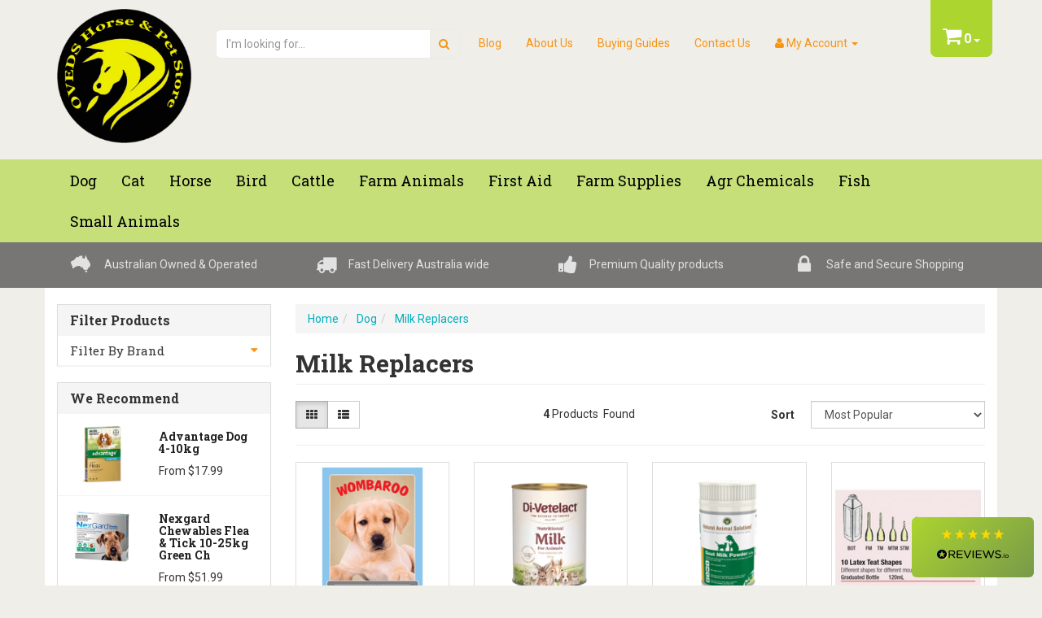

--- FILE ---
content_type: text/html; charset=utf-8
request_url: https://www.ovedshorseandpetstore.com.au/dog/milk-replacers-formulas
body_size: 14156
content:
<!DOCTYPE html>
<html lang="en">
<head>
<meta http-equiv="Content-Type" content="text/html; charset=utf-8"/>
<meta name="keywords" content="Milk Replacers &amp; Formulas, online pet food, buy pet food"/>
<meta name="description" content="Milk Replacers &amp; Formulas - "/>
<meta name="viewport" content="width=device-width, initial-scale=1.0, user-scalable=1"/>
<meta property="og:image" content="https://www.ovedshorseandpetstore.com.au/assets/website_logo.png"/>
<meta property="og:title" content="Dog Milk Replacers"/>
<meta property="og:site_name" content="Ovedshorseandpetstore"/>
<meta property="og:type" content="website"/>
<meta property="og:url" content="https://www.ovedshorseandpetstore.com.au/dog/milk-replacers-formulas"/>
<meta property="og:description" content="Milk Replacers &amp; Formulas - "/>

<title>Dog Milk Replacers</title>
<link rel="canonical" href="https://www.ovedshorseandpetstore.com.au/dog/milk-replacers-formulas"/>
<link rel="shortcut icon" href="https://www.ovedshorseandpetstore.com.au/assets/favicon_logo.png"/>
<link class="theme-selector" rel="stylesheet" type="text/css" href="/assets/themes/2023-09-Stage-2A-Oveds-testing/css/app.css?1767650125" media="all"/>

<link rel="preload" href="/assets/themes/2023-09-Stage-2A-Oveds-testing/css/style.css?1767650125" as="style" onload="this.onload=null;this.rel='stylesheet'">
<noscript><link rel="stylesheet" href="/assets/themes/2023-09-Stage-2A-Oveds-testing/css/style.css?1767650125"></noscript>
<!--<link rel="stylesheet" type="text/css" href="/assets/themes/2023-09-Stage-2A-Oveds-testing/css/style.css?1767650125" media="all"/>-->

<link rel="stylesheet" type="text/css" href="https://maxcdn.bootstrapcdn.com/font-awesome/4.4.0/css/font-awesome.min.css" media="all"/>
<link rel="stylesheet" type="text/css" href="https://cdn.neto.com.au/assets/neto-cdn/jquery_ui/1.11.1/css/custom-theme/jquery-ui-1.8.18.custom.css" media="all"/>
<link rel="stylesheet" type="text/css" href="https://cdn.neto.com.au/assets/neto-cdn/fancybox/2.1.5/jquery.fancybox.css" media="all"/>

<link rel="preload" href="/assets/themes/2023-09-Stage-2A-Oveds-testing/js/plugins/slick-1.5.9/slick/slick.css?1767650125" as="style" onload="this.onload=null;this.rel='stylesheet'">
<noscript><link rel="stylesheet" href="/assets/themes/2023-09-Stage-2A-Oveds-testing/js/plugins/slick-1.5.9/slick/slick.css?1767650125"></noscript>
<!--<link rel="stylesheet" type="text/css" href="/assets/themes/2023-09-Stage-2A-Oveds-testing/js/plugins/slick-1.5.9/slick/slick.css?1767650125"/>-->

<link rel="preload" href="/assets/themes/2023-09-Stage-2A-Oveds-testing/js/plugins/slick-1.5.9/slick/slick-theme.css?1767650125" as="style" onload="this.onload=null;this.rel='stylesheet'">
<noscript><link rel="stylesheet" href="/assets/themes/2023-09-Stage-2A-Oveds-testing/js/plugins/slick-1.5.9/slick/slick-theme.css?1767650125"></noscript>
<!--<link rel="stylesheet" type="text/css" href="/assets/themes/2023-09-Stage-2A-Oveds-testing/js/plugins/slick-1.5.9/slick/slick-theme.css?1767650125"/>-->

<link rel="preload" href="//cdn.neto.com.au/assets/neto-cdn/netoTicker/1.0.0/netoTicker.css" as="style" onload="this.onload=null;this.rel='stylesheet'">
<noscript><link rel="stylesheet" href="//cdn.neto.com.au/assets/neto-cdn/netoTicker/1.0.0/netoTicker.css"></noscript>
<!--<link rel="stylesheet" type="text/css" href="//cdn.neto.com.au/assets/neto-cdn/netoTicker/1.0.0/netoTicker.css" media="all"/>-->

<link rel="preload" href="https://cdnjs.cloudflare.com/ajax/libs/OwlCarousel2/2.3.4/assets/owl.carousel.min.css" as="style" onload="this.onload=null;this.rel='stylesheet'">
<noscript><link rel="stylesheet" href="https://cdnjs.cloudflare.com/ajax/libs/OwlCarousel2/2.3.4/assets/owl.carousel.min.css"></noscript>
<!--<link rel="stylesheet" href="https://cdnjs.cloudflare.com/ajax/libs/OwlCarousel2/2.3.4/assets/owl.carousel.min.css">-->

<link rel="preload" href="https://cdnjs.cloudflare.com/ajax/libs/OwlCarousel2/2.3.4/assets/owl.theme.default.css" as="style" onload="this.onload=null;this.rel='stylesheet'">
<noscript><link rel="stylesheet" href="https://cdnjs.cloudflare.com/ajax/libs/OwlCarousel2/2.3.4/assets/owl.theme.default.css"></noscript>
<!--<link rel="stylesheet" href="https://cdnjs.cloudflare.com/ajax/libs/OwlCarousel2/2.3.4/assets/owl.theme.default.css">-->

<!--[if lte IE 8]>
	<script type="text/javascript" src="https://cdn.neto.com.au/assets/neto-cdn/html5shiv/3.7.0/html5shiv.js"></script>
	<script type="text/javascript" src="https://cdn.neto.com.au/assets/neto-cdn/respond.js/1.3.0/respond.min.js"></script>
<![endif]-->
<!-- Begin: Script 105 -->
<meta name="google-site-verification" content="SPbedmMq0PEoPUggRG2g_1Qr0qLpwqAXX-IPyZL0XPM" />
<!-- End: Script 105 -->
<!-- Begin: Script 106 -->
<!-- Global site tag (gtag.js) - Google Analytics -->
<script async src="https://www.googletagmanager.com/gtag/js?id=G-L2Z1395584"></script>
<script>
  window.dataLayer = window.dataLayer || [];
  function gtag(){dataLayer.push(arguments);}
  gtag('js', new Date());
    gtag('config', 'G-L2Z1395584', {
      send_page_view: false
    });
</script>
<!-- End: Script 106 -->
<!-- Begin: Script 107 -->
<div class="reviews-io-floating-widget"
  widget-id="r2W0xTNEKqa3jnvC"
 data-store-name="oveds-horse-and-pet-store"
 lang="en"
></div>
<script src='//widget.reviews.io/modern-widgets/floating.js'></script>
<!-- End: Script 107 -->
<!-- Begin: Script 111 -->
<!-- Google Tag Manager -->
<script>(function(w,d,s,l,i){w[l]=w[l]||[];w[l].push({'gtm.start':
new Date().getTime(),event:'gtm.js'});var f=d.getElementsByTagName(s)[0],
j=d.createElement(s),dl=l!='dataLayer'?'&l='+l:'';j.async=true;j.src=
'https://www.googletagmanager.com/gtm.js?id='+i+dl;f.parentNode.insertBefore(j,f);
})(window,document,'script','dataLayer','GTM-P6NHKNM8');</script>
<!-- End Google Tag Manager -->
<!-- End: Script 111 -->

</head>

<body id="n_category" class="n_2023-09-Stage-2A-Oveds-testing">
    <div class="container header-message">
    <div class="row">
        <div class="col-xs-12">
            
        </div>
    </div>
    </div>

	<nav class="navbar navbar-inverse navbar-fixed-top">
		<div class="container">
			<div class="row">
				<div class="col-xs-3 col-sm-2">
					<div class="wrapper-logo">
						<a href="https://www.ovedshorseandpetstore.com.au" title="Oveds Pet Store">
							<img class="logo" src="/assets/website_logo.png" alt="Oveds Pet Store" loading="lazy" width="165" height="165" />
						</a>
					</div>
				</div>
						
				<div class="col-md-10 col-lg-3">
					<div class="hidden-xs hidden-sm header-search-desktop">
						<form name="productsearch" method="get" action="/">
							<input type="hidden" name="rf" value="kw"/>
							<div class="input-group">
								<input class="form-control ajax_search header-search-input" value="" id="name_search" autocomplete="off" name="kw" type="text" placeholder="I'm looking for..."/>
								<span class="input-group-btn">
									<button type="submit" value="Search" class="btn btn-warning" aria-label="search"><i class="fa fa-search"></i></button>
								</span>
							</div>
						</form>
					</div>
				</div>
			
				<div class="col-sm-8 col-md-7 col-lg-6">
					<div class=navbar-header>
						<button type=button class="navbar-toggle collapsed mobile-menu-toggle" data-toggle="collapse" data-target="#navbar-top" aria-expanded="false">
							<span class=sr-only>Toggle navigation</span>
							<span class=icon-bar></span>
							<span class=icon-bar></span>
							<span class=icon-bar></span>
						</button>
					</div>
					<div class="collapse navbar-collapse" id="navbar-top">

						<ul class="nav navbar-nav header-menu">
							<li class="visible-xs">
								<a data-toggle="collapse" data-target="#products-dropdown" aria-expanded="false" href="#">Products <span class="caret"></span></a>
								<ul id="products-dropdown" class="collapse" aria-expanded="false">
									<li><a href="https://www.ovedshorseandpetstore.com.au/dog" class="ease">Dog</a></li><li><a href="https://www.ovedshorseandpetstore.com.au/cat" class="ease">Cat</a></li><li><a href="https://www.ovedshorseandpetstore.com.au/horse" class="ease">Horse</a></li><li><a href="https://www.ovedshorseandpetstore.com.au/bird" class="ease">Bird</a></li><li><a href="https://www.ovedshorseandpetstore.com.au/cattle" class="ease">Cattle</a></li><li><a href="https://www.ovedshorseandpetstore.com.au/farm-animals" class="ease">Farm Animals</a></li><li><a href="https://www.ovedshorseandpetstore.com.au/first-aid" class="ease">First Aid</a></li><li><a href="https://www.ovedshorseandpetstore.com.au/farm-supplies" class="ease">Farm Supplies</a></li><li><a href="https://www.ovedshorseandpetstore.com.au/farm-supplies/herbicides" class="ease">Agr chemicals</a></li><li><a href="https://www.ovedshorseandpetstore.com.au/fish/" class="ease">Fish </a></li><li><a href="https://www.ovedshorseandpetstore.com.au/small-animals/" class="ease">Small Animals</a></li>
									</ul>
							</li>
							<li class=""> <a href="/blog" >Blog </a>
											</li><li class=""> <a href="/about_us" >About Us </a>
											</li><li class=""> <a href="/buying_guides" >Buying Guides </a>
											</li><li class=""> <a href="/contact-us" >Contact Us </a>
											</li>
							<li class="lv1-li navbar-right dropdown dropdown-hover"> <a href="https://www.ovedshorseandpetstore.com.au/_myacct" >
								<i class="fa fa-user"></i> <span>My Account</span> <span class="caret hidden-xs"></span></a>
								<ul class="dropdown-menu pull-right hidden-xs hidden-sm">
									<li><a href="https://www.ovedshorseandpetstore.com.au/_myacct">Account Home</a></li>
									<li><a href="https://www.ovedshorseandpetstore.com.au/_myacct#orders">Orders</a></li>
									<li><a href="https://www.ovedshorseandpetstore.com.au/_myacct#quotes">Quotes</a></li>
									<li><a href="https://www.ovedshorseandpetstore.com.au/_myacct/payrec">Pay Invoices</a></li>
									<li><a href="https://www.ovedshorseandpetstore.com.au/_myacct/favourites">Favourites</a></li>
									<li><a href="https://www.ovedshorseandpetstore.com.au/_myacct/wishlist">Wishlists</a></li>
									<li><a href="https://www.ovedshorseandpetstore.com.au/_myacct/warranty">Resolution Centre</a></li>
									<li><a href="https://www.ovedshorseandpetstore.com.au/_myacct/edit_account">Edit My Details</a></li>
									<li><a href="https://www.ovedshorseandpetstore.com.au/_myacct/edit_address">Edit My Address Book</a></li>
									<li class="divider"></li>
									<span nloader-content-id="gkZu1fF18NPWfsIpY5sXxXJ1LjL4ZsbuSpGY8zklwRY4aRuy77rwMz-AvD2G3RY79UGsf-03B6tEwCHzjdbuxA" nloader-content="[base64]" nloader-data="VNZ_iERsHITRqdg68tu9TlcuoMsSy9LwF15mNmJ48oM"></span></ul>
							</li>
						</ul>
					</div>
				</div>

				<div class="col-sm-2 col-lg-1">
					<div class="cart-wrapper">
						<div id="header-cart" class="btn-group header-cart">
							<a href="#" class="btn dropdown-toggle cart-btn" data-toggle="dropdown">
								<div class="cart-content">
									<i class="fa fa-shopping-cart"></i> <span rel="a2c_item_count">0</span>
								</div>
								<span class="caret"></span>
							</a>
							<ul class="dropdown-menu">
								<li class="box" id="neto-dropdown">
									<div class="body padding" id="cartcontents"></div>
									<div class="footer"></div>
								</li>
							</ul>
						</div>
					</div>
				</div>
			</div>
		</div>
			
	</nav>
	

	<!-- Mobile search bar -->
	<div class="container">
		<div class="row">
			<div class="visible-xs visible-sm col-sm-11 header-search-mobile">
				<form name="productsearch" method="get" action="/">
					<input type="hidden" name="rf" value="kw"/>
					<div class="input-group">
						<input class="form-control ajax_search header-search-input header-search-input-mobile" value="" 
						id="name_search" autocomplete="off" name="kw" type="text" placeholder="Search..." aria-label="lorem ipsum"/>
						<span class="input-group-btn">
							<button type="submit" value="Search" class="btn btn-warning btn-mobile-search" aria-label="search"><i class="fa fa-search"></i></button>
						</span>
					</div>
				</form>
			</div>
		</div>
	</div>
	<div class="category-menu-wrapper hidden-xs">
		<div class="container">
			<div class="row">
				<div class="col-xs-12">
					<div class="navbar navbar-default">
						<ul class="nav navbar-nav cts_megaWrapper" id="first-cat-id">
							<li class="dropdown dropdown-hover cts_megaMenu column-dicer-579" id="579">
											<a href="https://www.ovedshorseandpetstore.com.au/dog" class="dropdown-toggle" role="button" >Dog</a>
											<div class="dropdown-menu">
													<ul class="column first-col">
														<li class="menu-li lv2-li second-level-category-menu">
											<a href="https://www.ovedshorseandpetstore.com.au/dog/injectable-vitaminsminerals-and-amino-acids-dog">Supplements Injec</a>
										</li>
										<li class="menu-li lv2-li second-level-category-menu">
											<a href="https://www.ovedshorseandpetstore.com.au/dog/oils-feed-dog">Supplements Oils</a>
										</li>
										<li class="menu-li lv2-li second-level-category-menu">
											<a href="https://www.ovedshorseandpetstore.com.au/dog/dog-vacc">Dog Vaccines</a>
										</li>
										<li class="menu-li lv2-li second-level-category-menu">
											<a href="https://www.ovedshorseandpetstore.com.au/dog/probiotic-dog">Probiotic Dog</a>
										</li>
										<li class="menu-li lv2-li second-level-category-menu">
											<a href="https://www.ovedshorseandpetstore.com.au/dog/nursery">Nursery</a>
										</li>
										<li class="menu-li lv2-li second-level-category-menu">
											<a href="https://www.ovedshorseandpetstore.com.au/dog/sunblock">Sunblock</a>
										</li>
										<li class="menu-li lv2-li second-level-category-menu">
											<a href="https://www.ovedshorseandpetstore.com.au/dog/scourdiarrhoerpet-waste-products">Scour/Diarrhoer/PetWaste</a>
										</li>
										<li class="menu-li lv2-li second-level-category-menu">
											<a href="https://www.ovedshorseandpetstore.com.au/dog/bedsbowls-other-accessories">Beds/Bowls/Accessories</a>
										</li>
										<li class="menu-li lv2-li second-level-category-menu">
											<a href="https://www.ovedshorseandpetstore.com.au/dog/heartworm-preventatives">Heartworm Preventatives</a>
										</li>
										<li class="menu-li lv2-li second-level-category-menu">
											<a href="https://www.ovedshorseandpetstore.com.au/dog/vitaminsmineralssupplements-dog">Supplements/Vit/Min</a>
										</li>
										<li class="menu-li lv2-li second-level-category-menu">
											<a href="https://www.ovedshorseandpetstore.com.au/dog/vets-all-natural">Vets All Natural</a>
										</li>
										<li class="menu-li lv2-li second-level-category-menu">
											<a href="https://www.ovedshorseandpetstore.com.au/dog/fly-treatment">Fly Treatment</a>
										</li>
										<li class="menu-li lv2-li second-level-category-menu">
											<a href="https://www.ovedshorseandpetstore.com.au/dog/grooming">Grooming</a>
										</li>
										<li class="menu-li lv2-li third-level-category-menu">
											<a href="https://www.ovedshorseandpetstore.com.au/dog/grooming/clippers-accessories/">Clippers & Accessories</a>
										</li>
										<li class="menu-li lv2-li second-level-category-menu">
											<a href="https://www.ovedshorseandpetstore.com.au/dog/toys">Toys</a>
										</li>
										<li class="menu-li lv2-li third-level-category-menu">
											<a href="https://www.ovedshorseandpetstore.com.au/dog/toys/durables/">Durables</a>
										</li>
										<li class="menu-li lv2-li second-level-category-menu">
											<a href="https://www.ovedshorseandpetstore.com.au/dog/treats-dog">Treats</a>
										</li>
										<li class="menu-li lv2-li second-level-category-menu">
											<a href="https://www.ovedshorseandpetstore.com.au/dog/laxative">Laxative</a>
										</li>
										<li class="menu-li lv2-li second-level-category-menu">
											<a href="https://www.ovedshorseandpetstore.com.au/dog/milk-replacers-formulas">Milk Replacers</a>
										</li>
										<li class="menu-li lv2-li second-level-category-menu">
											<a href="https://www.ovedshorseandpetstore.com.au/dog/joint-health-arthritis">Joint Health</a>
										</li>
										<li class="menu-li lv2-li second-level-category-menu">
											<a href="https://www.ovedshorseandpetstore.com.au/dog/eyes-ears-nose/">Eyes, Ears & Nose</a>
										</li>
										<li class="menu-li lv2-li third-level-category-menu">
											<a href="https://www.ovedshorseandpetstore.com.au/dog/eyes-ears-nose/ears/">Ears</a>
										</li><li class="menu-li lv2-li third-level-category-menu">
											<a href="https://www.ovedshorseandpetstore.com.au/dog/eyes-ears-nose/eyes/">Eyes</a>
										</li><li class="menu-li lv2-li third-level-category-menu">
											<a href="https://www.ovedshorseandpetstore.com.au/dog/eyes-ears-nose/nose/">Nose</a>
										</li>
										<li class="menu-li lv2-li second-level-category-menu">
											<a href="https://www.ovedshorseandpetstore.com.au/dog/worm-control">Worm Control</a>
										</li>
										<li class="menu-li lv2-li third-level-category-menu">
											<a href="https://www.ovedshorseandpetstore.com.au/dog/worm-control/milpro/">Milpro </a>
										</li>
										<li class="menu-li lv2-li second-level-category-menu">
											<a href="https://www.ovedshorseandpetstore.com.au/dog/dog-shampoo/cond-/medicated-wash">Shamp/Cond/Medi Wash</a>
										</li>
										<li class="menu-li lv2-li second-level-category-menu">
											<a href="https://www.ovedshorseandpetstore.com.au/dog/disinfectent/sanitiser">Disinfectent/Sanitiser</a>
										</li>
										<li class="menu-li lv2-li third-level-category-menu">
											<a href="https://www.ovedshorseandpetstore.com.au/dog/disinfectent-sanitiser/stain-odour-removers/">Stain & Odour Removers</a>
										</li>
										<li class="menu-li lv2-li second-level-category-menu">
											<a href="https://www.ovedshorseandpetstore.com.au/dog/calcium-dog">Calcium Dog</a>
										</li>
										<li class="menu-li lv2-li second-level-category-menu">
											<a href="https://www.ovedshorseandpetstore.com.au/dog/calming-agent/anti-cribbing">Calming/Anti Cribb</a>
										</li>
										<li class="menu-li lv2-li second-level-category-menu">
											<a href="https://www.ovedshorseandpetstore.com.au/dog/dental-health">Dental Health</a>
										</li>
										<li class="menu-li lv2-li second-level-category-menu">
											<a href="https://www.ovedshorseandpetstore.com.au/dog/fleatick-and-worm-control">Flea/Tick/Worm  Control</a>
										</li>
										<li class="menu-li lv2-li third-level-category-menu">
											<a href="https://www.ovedshorseandpetstore.com.au/dog/fleatick-and-worm-control/duogard-line-on">Duogard Line On</a>
										</li><li class="menu-li lv2-li third-level-category-menu">
											<a href="https://www.ovedshorseandpetstore.com.au/dog/fleatick-and-worm-control/programs-tab">Programs Tab</a>
										</li><li class="menu-li lv2-li third-level-category-menu">
											<a href="https://www.ovedshorseandpetstore.com.au/dog/fleatick-and-worm-control/tick-flea-wash-dog">Tick & Flea Wash Dog</a>
										</li><li class="menu-li lv2-li third-level-category-menu">
											<a href="https://www.ovedshorseandpetstore.com.au/dog/fleatick-and-worm-control/panoramis">Panoramis</a>
										</li><li class="menu-li lv2-li third-level-category-menu">
											<a href="https://www.ovedshorseandpetstore.com.au/dog/fleatick-and-worm-control/sentinel-spectrum">Sentinel Spectrum</a>
										</li><li class="menu-li lv2-li third-level-category-menu">
											<a href="https://www.ovedshorseandpetstore.com.au/dog/fleatick-and-worm-control/revolution">Revolution</a>
										</li><li class="menu-li lv2-li third-level-category-menu">
											<a href="https://www.ovedshorseandpetstore.com.au/dog/fleatick-and-worm-control/flea-sprays-and-bombs">Flea Sprays And Bombs</a>
										</li><li class="menu-li lv2-li third-level-category-menu">
											<a href="https://www.ovedshorseandpetstore.com.au/dog/fleatick-and-worm-control/capstar">Capstar</a>
										</li><li class="menu-li lv2-li third-level-category-menu">
											<a href="https://www.ovedshorseandpetstore.com.au/dog/fleatick-and-worm-control/flea-and-tick-collar">Flea And Tick Collar</a>
										</li><li class="menu-li lv2-li third-level-category-menu">
											<a href="https://www.ovedshorseandpetstore.com.au/dog/fleatick-and-worm-control/interceptor-dog">Interceptor Dog</a>
										</li><li class="menu-li lv2-li third-level-category-menu">
											<a href="https://www.ovedshorseandpetstore.com.au/dog/fleatick-and-worm-control/frontline">Frontline</a>
										</li><li class="menu-li lv2-li third-level-category-menu">
											<a href="https://www.ovedshorseandpetstore.com.au/dog/fleatick-and-worm-control/comfortis">Comfortis</a>
										</li><li class="menu-li lv2-li third-level-category-menu">
											<a href="https://www.ovedshorseandpetstore.com.au/dog/fleatick-and-worm-control/advocate-for-dogs">Advocate for dogs</a>
										</li><li class="menu-li lv2-li third-level-category-menu">
											<a href="https://www.ovedshorseandpetstore.com.au/dog/fleatick-and-worm-control/advantix-dog">Advantix Dog</a>
										</li><li class="menu-li lv2-li third-level-category-menu">
											<a href="https://www.ovedshorseandpetstore.com.au/dog/fleatick-and-worm-control/advantage-dog">Advantage Dog</a>
										</li><li class="menu-li lv2-li third-level-category-menu">
											<a href="https://www.ovedshorseandpetstore.com.au/dog/fleatick-and-worm-control/bravecto">Bravecto</a>
										</li><li class="menu-li lv2-li third-level-category-menu">
											<a href="https://www.ovedshorseandpetstore.com.au/dog/fleatick-and-worm-control/activyl-for-dogs-">Activyl For Dogs </a>
										</li><li class="menu-li lv2-li third-level-category-menu">
											<a href="https://www.ovedshorseandpetstore.com.au/dog/fleatick-and-worm-control/nexgard-">NexGard </a>
										</li><li class="menu-li lv2-li third-level-category-menu">
											<a href="https://www.ovedshorseandpetstore.com.au/dog/flea-tick-worm-control/comfortis-plus/">Comfortis plus</a>
										</li><li class="menu-li lv2-li third-level-category-menu">
											<a href="https://www.ovedshorseandpetstore.com.au/dog/flea-tick-worm-control/credelio/">Credelio </a>
										</li><li class="menu-li lv2-li third-level-category-menu">
											<a href="https://www.ovedshorseandpetstore.com.au/dog/flea-tick-worm-control/moxiclear/">Moxiclear </a>
										</li><li class="menu-li lv2-li third-level-category-menu">
											<a href="https://www.ovedshorseandpetstore.com.au/dog/flea-tick-worm-control/rspca-flea-control/">RSPCA Flea Control </a>
										</li><li class="menu-li lv2-li third-level-category-menu">
											<a href="https://www.ovedshorseandpetstore.com.au/dog/flea-tick-worm-control/selapro/">SELAPRO</a>
										</li><li class="menu-li lv2-li third-level-category-menu">
											<a href="https://www.ovedshorseandpetstore.com.au/dog/flea-tick-worm-control/simparica/">SIMPARICA</a>
										</li><li class="menu-li lv2-li third-level-category-menu">
											<a href="https://www.ovedshorseandpetstore.com.au/dog/flea-tick-worm-control/the-big-5-protection-pack-for-dogs-interceptor-cre/">The Big 5 Protection </a>
										</li><li class="menu-li lv2-li third-level-category-menu">
											<a href="https://www.ovedshorseandpetstore.com.au/dog/flea-tick-worm-control/wagg-purr/">WAGG & PURR</a>
										</li>
										<li class="menu-li lv2-li second-level-category-menu">
											<a href="https://www.ovedshorseandpetstore.com.au/dog/dog-food">Dog Foods</a>
										</li>
										<li class="menu-li lv2-li second-level-category-menu">
											<a href="https://www.ovedshorseandpetstore.com.au/dog/behaviour-training-aids/">Behaviour & Training Aids</a>
										</li>
										<li class="menu-li lv2-li second-level-category-menu">
											<a href="https://www.ovedshorseandpetstore.com.au/dog/pregnancy-test/">Pregnancy Test</a>
										</li>
										
													</ul>
												</div>
											</li><li class="dropdown dropdown-hover cts_megaMenu column-dicer-578" id="578">
											<a href="https://www.ovedshorseandpetstore.com.au/cat" class="dropdown-toggle" role="button" >Cat</a>
											<div class="dropdown-menu">
													<ul class="column first-col">
														<li class="menu-li lv2-li second-level-category-menu">
											<a href="https://www.ovedshorseandpetstore.com.au/cat/sunblock">Sunblock</a>
										</li>
										<li class="menu-li lv2-li second-level-category-menu">
											<a href="https://www.ovedshorseandpetstore.com.au/cat/scour-diarrhoea-treatments">Scour & Diarrhoea </a>
										</li>
										<li class="menu-li lv2-li second-level-category-menu">
											<a href="https://www.ovedshorseandpetstore.com.au/cat/oils-feed-cat-">Supplements Oils </a>
										</li>
										<li class="menu-li lv2-li second-level-category-menu">
											<a href="https://www.ovedshorseandpetstore.com.au/cat/vitaminsmineralssupplements-cat">Supplements Vit/Min </a>
										</li>
										<li class="menu-li lv2-li second-level-category-menu">
											<a href="https://www.ovedshorseandpetstore.com.au/cat/litterodour/urine-control">Litter/Odour/Urine </a>
										</li>
										<li class="menu-li lv2-li third-level-category-menu">
											<a href="https://www.ovedshorseandpetstore.com.au/cat/litter-odour-urine/stain-odour-removers/">Stain & Odour Removers</a>
										</li>
										<li class="menu-li lv2-li second-level-category-menu">
											<a href="https://www.ovedshorseandpetstore.com.au/cat/intestinal-wormers">Intestinal Wormers</a>
										</li>
										<li class="menu-li lv2-li third-level-category-menu">
											<a href="https://www.ovedshorseandpetstore.com.au/cat/intestinal-wormers/milpro/">Milpro </a>
										</li>
										<li class="menu-li lv2-li second-level-category-menu">
											<a href="https://www.ovedshorseandpetstore.com.au/cat/pet-piller">Pet Piller</a>
										</li>
										<li class="menu-li lv2-li second-level-category-menu">
											<a href="https://www.ovedshorseandpetstore.com.au/cat/cat-toys">Cat Toys</a>
										</li>
										<li class="menu-li lv2-li second-level-category-menu">
											<a href="https://www.ovedshorseandpetstore.com.au/cat/grooming">Grooming</a>
										</li>
										<li class="menu-li lv2-li second-level-category-menu">
											<a href="https://www.ovedshorseandpetstore.com.au/cat/cat-vaccines">Cat Vaccines</a>
										</li>
										<li class="menu-li lv2-li second-level-category-menu">
											<a href="https://www.ovedshorseandpetstore.com.au/cat/laxativesfurballurinary-acidifiers">Laxatives/Furball/Urinary </a>
										</li>
										<li class="menu-li lv2-li second-level-category-menu">
											<a href="https://www.ovedshorseandpetstore.com.au/cat/kitten-milk-replacers-formulas">Milk Replacer</a>
										</li>
										<li class="menu-li lv2-li second-level-category-menu">
											<a href="https://www.ovedshorseandpetstore.com.au/cat/cat-shampoo/-cond-and-medicated-wash">Shamp/Cond/Medi Wash</a>
										</li>
										<li class="menu-li lv2-li second-level-category-menu">
											<a href="https://www.ovedshorseandpetstore.com.au/cat/fly-treatment">Fly Treatment</a>
										</li>
										<li class="menu-li lv2-li second-level-category-menu">
											<a href="https://www.ovedshorseandpetstore.com.au/cat/joint-health-arthritis">Joint Health</a>
										</li>
										<li class="menu-li lv2-li second-level-category-menu">
											<a href="https://www.ovedshorseandpetstore.com.au/cat/dental-health">Dental Health</a>
										</li>
										<li class="menu-li lv2-li second-level-category-menu">
											<a href="https://www.ovedshorseandpetstore.com.au/cat/cat-treats">Cat Treats</a>
										</li>
										<li class="menu-li lv2-li second-level-category-menu">
											<a href="https://www.ovedshorseandpetstore.com.au/cat/eyes-ears-nose/">Eyes, Ears & Nose</a>
										</li>
										<li class="menu-li lv2-li third-level-category-menu">
											<a href="https://www.ovedshorseandpetstore.com.au/cat/eyes-ears-nose/ears/">Ears</a>
										</li><li class="menu-li lv2-li third-level-category-menu">
											<a href="https://www.ovedshorseandpetstore.com.au/cat/eyes-ears-nose/eyes/">Eyes</a>
										</li><li class="menu-li lv2-li third-level-category-menu">
											<a href="https://www.ovedshorseandpetstore.com.au/cat/eyes-ears-nose/nose/">Nose</a>
										</li>
										<li class="menu-li lv2-li second-level-category-menu">
											<a href="https://www.ovedshorseandpetstore.com.au/cat/bedsbowls-other-accessories">Beds/Bowls/Accessories</a>
										</li>
										<li class="menu-li lv2-li second-level-category-menu">
											<a href="https://www.ovedshorseandpetstore.com.au/cat/calcium-cat">Calcium Cat</a>
										</li>
										<li class="menu-li lv2-li second-level-category-menu">
											<a href="https://www.ovedshorseandpetstore.com.au/cat/behavioural-modifiers-and-aids">Behavioural Aids</a>
										</li>
										<li class="menu-li lv2-li second-level-category-menu">
											<a href="https://www.ovedshorseandpetstore.com.au/cat/cat-food">Cat Food</a>
										</li>
										<li class="menu-li lv2-li second-level-category-menu">
											<a href="https://www.ovedshorseandpetstore.com.au/cat/fleatick-worm-control">Flea/Tick/Worm Control</a>
										</li>
										<li class="menu-li lv2-li third-level-category-menu">
											<a href="https://www.ovedshorseandpetstore.com.au/cat/fleatick-worm-control/programs-cat">Programs Cat</a>
										</li><li class="menu-li lv2-li third-level-category-menu">
											<a href="https://www.ovedshorseandpetstore.com.au/cat/fleatick-worm-control/flea-wash">Flea Wash</a>
										</li><li class="menu-li lv2-li third-level-category-menu">
											<a href="https://www.ovedshorseandpetstore.com.au/cat/fleatick-worm-control/frontline-cats">FrontLine Cats</a>
										</li><li class="menu-li lv2-li third-level-category-menu">
											<a href="https://www.ovedshorseandpetstore.com.au/cat/fleatick-worm-control/flea-other">Flea Other</a>
										</li><li class="menu-li lv2-li third-level-category-menu">
											<a href="https://www.ovedshorseandpetstore.com.au/cat/fleatick-worm-control/revolution-cat">Revolution Cat</a>
										</li><li class="menu-li lv2-li third-level-category-menu">
											<a href="https://www.ovedshorseandpetstore.com.au/cat/fleatick-worm-control/advocate-for-cats">Advocate for cats</a>
										</li><li class="menu-li lv2-li third-level-category-menu">
											<a href="https://www.ovedshorseandpetstore.com.au/cat/fleatick-worm-control/advantage-cat">Advantage Cat</a>
										</li><li class="menu-li lv2-li third-level-category-menu">
											<a href="https://www.ovedshorseandpetstore.com.au/cat/fleatick-worm-control/activyl-for-cats-">Activyl For Cats </a>
										</li><li class="menu-li lv2-li third-level-category-menu">
											<a href="https://www.ovedshorseandpetstore.com.au/cat/flea-tick-worm-control/bravecto-cat/">Bravecto Cat </a>
										</li><li class="menu-li lv2-li third-level-category-menu">
											<a href="https://www.ovedshorseandpetstore.com.au/cat/flea-tick-worm-control/capstar-for-cats/">Capstar For Cats </a>
										</li><li class="menu-li lv2-li third-level-category-menu">
											<a href="https://www.ovedshorseandpetstore.com.au/cat/flea-tick-worm-control/comfortis-cat/">Comfortis Cat </a>
										</li><li class="menu-li lv2-li third-level-category-menu">
											<a href="https://www.ovedshorseandpetstore.com.au/cat/flea-tick-worm-control/moxiclear-cats/">Moxiclear Cats </a>
										</li>
										<li class="menu-li lv2-li second-level-category-menu">
											<a href="https://www.ovedshorseandpetstore.com.au/cat/probiotics/">Probiotics</a>
										</li>
										
													</ul>
												</div>
											</li><li class="dropdown dropdown-hover cts_megaMenu column-dicer-577" id="577">
											<a href="https://www.ovedshorseandpetstore.com.au/horse" class="dropdown-toggle" role="button" >Horse</a>
											<div class="dropdown-menu">
													<ul class="column first-col">
														<li class="menu-li lv2-li second-level-category-menu">
											<a href="https://www.ovedshorseandpetstore.com.au/horse/grooming-horse">Grooming/Massage-oil</a>
										</li>
										<li class="menu-li lv2-li third-level-category-menu">
											<a href="https://www.ovedshorseandpetstore.com.au/horse/grooming-massage-oil/clippers-accessories/">Clippers & Accessories</a>
										</li><li class="menu-li lv2-li third-level-category-menu">
											<a href="https://www.ovedshorseandpetstore.com.au/horse/grooming-massage-oil/shampoos/">Shampoos</a>
										</li>
										<li class="menu-li lv2-li second-level-category-menu">
											<a href="https://www.ovedshorseandpetstore.com.au/horse/injectable-vitaminsminerals-and-amino-acids">Injectable Vit And Min, </a>
										</li>
										<li class="menu-li lv2-li second-level-category-menu">
											<a href="https://www.ovedshorseandpetstore.com.au/horse/salt-/protein-licks">Salt /Protein Licks</a>
										</li>
										<li class="menu-li lv2-li second-level-category-menu">
											<a href="https://www.ovedshorseandpetstore.com.au/horse/leather-dressing">Leather Dressing</a>
										</li>
										<li class="menu-li lv2-li second-level-category-menu">
											<a href="https://www.ovedshorseandpetstore.com.au/horse/disinfectant">Disinfectant</a>
										</li>
										<li class="menu-li lv2-li second-level-category-menu">
											<a href="https://www.ovedshorseandpetstore.com.au/horse/feed">Feed</a>
										</li>
										<li class="menu-li lv2-li third-level-category-menu">
											<a href="https://www.ovedshorseandpetstore.com.au/horse/feed/prydes-easifeed/">Prydes EasiFeed</a>
										</li>
										<li class="menu-li lv2-li second-level-category-menu">
											<a href="https://www.ovedshorseandpetstore.com.au/horse/shampoo/conditioner-horse">Shamp/Cond/Medi Wash</a>
										</li>
										<li class="menu-li lv2-li second-level-category-menu">
											<a href="https://www.ovedshorseandpetstore.com.au/horse/liquid-supplements">Oils+Liquid Supp</a>
										</li>
										<li class="menu-li lv2-li second-level-category-menu">
											<a href="https://www.ovedshorseandpetstore.com.au/horse/milk-replacer">Milk Replacer</a>
										</li>
										<li class="menu-li lv2-li second-level-category-menu">
											<a href="https://www.ovedshorseandpetstore.com.au/horse/foal-supplements/care">Foal Care</a>
										</li>
										<li class="menu-li lv2-li second-level-category-menu">
											<a href="https://www.ovedshorseandpetstore.com.au/horse/vaccines-horse">Vaccines Horse</a>
										</li>
										<li class="menu-li lv2-li second-level-category-menu">
											<a href="https://www.ovedshorseandpetstore.com.au/horse/hoof-treatments">Hoof Treatments</a>
										</li>
										<li class="menu-li lv2-li second-level-category-menu">
											<a href="https://www.ovedshorseandpetstore.com.au/horse/probiotics">Probiotics</a>
										</li>
										<li class="menu-li lv2-li second-level-category-menu">
											<a href="https://www.ovedshorseandpetstore.com.au/horse/joint-supplements">Joint Supplements</a>
										</li>
										<li class="menu-li lv2-li second-level-category-menu">
											<a href="https://www.ovedshorseandpetstore.com.au/horse/founder-laminitis">Founder & Laminitis</a>
										</li>
										<li class="menu-li lv2-li second-level-category-menu">
											<a href="https://www.ovedshorseandpetstore.com.au/horse/vitaminsmineralssupplements-horse">Vit And Min Horse</a>
										</li>
										<li class="menu-li lv2-li second-level-category-menu">
											<a href="https://www.ovedshorseandpetstore.com.au/horse/fly-repellants-sprays">Fly/Repellents</a>
										</li>
										<li class="menu-li lv2-li second-level-category-menu">
											<a href="https://www.ovedshorseandpetstore.com.au/horse/wormers-horse">Wormers Horse</a>
										</li>
										<li class="menu-li lv2-li second-level-category-menu">
											<a href="https://www.ovedshorseandpetstore.com.au/horse/calming-aids-powders">Horse Calming </a>
										</li>
										<li class="menu-li lv2-li second-level-category-menu">
											<a href="https://www.ovedshorseandpetstore.com.au/horse/biotin-hoof-supplements">Hoof/Biotin </a>
										</li>
										<li class="menu-li lv2-li second-level-category-menu">
											<a href="https://www.ovedshorseandpetstore.com.au/horse/anti-cribbing-chewing">Cribbing/Chewing</a>
										</li>
										<li class="menu-li lv2-li second-level-category-menu">
											<a href="https://www.ovedshorseandpetstore.com.au/horse/paste-equine">Paste Equine</a>
										</li>
										<li class="menu-li lv2-li second-level-category-menu">
											<a href="https://www.ovedshorseandpetstore.com.au/horse/digestion/">Digestion</a>
										</li>
										<li class="menu-li lv2-li second-level-category-menu">
											<a href="https://www.ovedshorseandpetstore.com.au/horse/equine-reproduction/">Equine Reproduction</a>
										</li>
										<li class="menu-li lv2-li second-level-category-menu">
											<a href="https://www.ovedshorseandpetstore.com.au/horse/horse-bedding/">Horse Bedding </a>
										</li>
										<li class="menu-li lv2-li second-level-category-menu">
											<a href="https://www.ovedshorseandpetstore.com.au/horse/horse-toys/">Horse Toys </a>
										</li>
										
													</ul>
												</div>
											</li><li class="dropdown dropdown-hover cts_megaMenu column-dicer-583" id="583">
											<a href="https://www.ovedshorseandpetstore.com.au/bird" class="dropdown-toggle" role="button" >Bird</a>
											<div class="dropdown-menu">
													<ul class="column first-col">
														<li class="menu-li lv2-li second-level-category-menu">
											<a href="https://www.ovedshorseandpetstore.com.au/bird/bird-worm-and-lice-control">Parasites</a>
										</li>
										<li class="menu-li lv2-li second-level-category-menu">
											<a href="https://www.ovedshorseandpetstore.com.au/bird/bird-supplements">Bird Supplements</a>
										</li>
										<li class="menu-li lv2-li second-level-category-menu">
											<a href="https://www.ovedshorseandpetstore.com.au/bird/bird-medication">Bird Medication</a>
										</li>
										<li class="menu-li lv2-li second-level-category-menu">
											<a href="https://www.ovedshorseandpetstore.com.au/bird/bird-food">Bird Food</a>
										</li>
										<li class="menu-li lv2-li second-level-category-menu">
											<a href="https://www.ovedshorseandpetstore.com.au/bird/bird-equipment">Bird Equipment</a>
										</li>
										<li class="menu-li lv2-li second-level-category-menu">
											<a href="https://www.ovedshorseandpetstore.com.au/bird/bird-disinfectent">Bird Disinfectent</a>
										</li>
										
													</ul>
												</div>
											</li><li class="dropdown dropdown-hover cts_megaMenu column-dicer-581" id="581">
											<a href="https://www.ovedshorseandpetstore.com.au/cattle" class="dropdown-toggle" role="button" >Cattle</a>
											<div class="dropdown-menu">
													<ul class="column first-col">
														<li class="menu-li lv2-li second-level-category-menu">
											<a href="https://www.ovedshorseandpetstore.com.au/cattle/cattle-ear-tags">Cattle Ear Tags</a>
										</li>
										<li class="menu-li lv2-li second-level-category-menu">
											<a href="https://www.ovedshorseandpetstore.com.au/cattle/ai-pregnancy-testing-cattle">AI/Preg Testing Cattle</a>
										</li>
										<li class="menu-li lv2-li second-level-category-menu">
											<a href="https://www.ovedshorseandpetstore.com.au/cattle/shampoo/-con-cattle">Shampoo/ Con Cattle</a>
										</li>
										<li class="menu-li lv2-li second-level-category-menu">
											<a href="https://www.ovedshorseandpetstore.com.au/cattle/diarrhoea">Diarrhoea</a>
										</li>
										<li class="menu-li lv2-li second-level-category-menu">
											<a href="https://www.ovedshorseandpetstore.com.au/cattle/vit-and-min">Vit and Min</a>
										</li>
										<li class="menu-li lv2-li second-level-category-menu">
											<a href="https://www.ovedshorseandpetstore.com.au/cattle/feed-supp">Feed Supp</a>
										</li>
										<li class="menu-li lv2-li second-level-category-menu">
											<a href="https://www.ovedshorseandpetstore.com.au/cattle/disinfectent">Disinfectent</a>
										</li>
										<li class="menu-li lv2-li second-level-category-menu">
											<a href="https://www.ovedshorseandpetstore.com.au/cattle/external/internal-parasites">Ext/ Internal  Parasite</a>
										</li>
										<li class="menu-li lv2-li second-level-category-menu">
											<a href="https://www.ovedshorseandpetstore.com.au/cattle/cattle-vaccine">Cattle Vaccine</a>
										</li>
										<li class="menu-li lv2-li second-level-category-menu">
											<a href="https://www.ovedshorseandpetstore.com.au/cattle/clippers-accessories/">Clippers & Accessories</a>
										</li>
										<li class="menu-li lv2-li second-level-category-menu">
											<a href="https://www.ovedshorseandpetstore.com.au/cattle/dehorning/">Dehorning</a>
										</li>
										<li class="menu-li lv2-li second-level-category-menu">
											<a href="https://www.ovedshorseandpetstore.com.au/cattle/fly-repellants/">Fly Repellants</a>
										</li>
										
													</ul>
												</div>
											</li><li class="dropdown dropdown-hover cts_megaMenu column-dicer-584" id="584">
											<a href="https://www.ovedshorseandpetstore.com.au/farm-animals" class="dropdown-toggle" role="button" >Farm Animals</a>
											<div class="dropdown-menu">
													<ul class="column first-col">
														<li class="menu-li lv2-li second-level-category-menu">
											<a href="https://www.ovedshorseandpetstore.com.au/farm-animals/small-animal">Small Animal</a>
										</li>
										<li class="menu-li lv2-li third-level-category-menu">
											<a href="https://www.ovedshorseandpetstore.com.au/farm-animals/small-animal/small-animal-food">Small Animal Food</a>
										</li><li class="menu-li lv2-li third-level-category-menu">
											<a href="https://www.ovedshorseandpetstore.com.au/farm-animals/small-animal/internal-external-parasite-control">Internal & External Parasite Control</a>
										</li>
										<li class="menu-li lv2-li second-level-category-menu">
											<a href="https://www.ovedshorseandpetstore.com.au/farm-animals/pigs">Pigs</a>
										</li>
										<li class="menu-li lv2-li second-level-category-menu">
											<a href="https://www.ovedshorseandpetstore.com.au/farm-animals/human-allergies/">Human Allergies</a>
										</li>
										<li class="menu-li lv2-li second-level-category-menu">
											<a href="https://www.ovedshorseandpetstore.com.au/sheep">Sheep</a>
										</li>
										<li class="menu-li lv2-li third-level-category-menu">
											<a href="https://www.ovedshorseandpetstore.com.au/sheep/vitamins-and-minerals">Vitamins and Minerals</a>
										</li><li class="menu-li lv2-li third-level-category-menu">
											<a href="https://www.ovedshorseandpetstore.com.au/sheep/diarrhoea">Diarrhoea</a>
										</li><li class="menu-li lv2-li third-level-category-menu">
											<a href="https://www.ovedshorseandpetstore.com.au/sheep/parasites">Parasites</a>
										</li><li class="menu-li lv2-li third-level-category-menu">
											<a href="https://www.ovedshorseandpetstore.com.au/farm-animals/sheep/shearing-equipment/">Shearing Equipment</a>
										</li>
										
													</ul>
												</div>
											</li><li class="dropdown dropdown-hover cts_megaMenu column-dicer-576" id="576">
											<a href="https://www.ovedshorseandpetstore.com.au/first-aid" class="dropdown-toggle" role="button" >First Aid</a>
											<div class="dropdown-menu">
													<ul class="column first-col">
														<li class="menu-li lv2-li second-level-category-menu">
											<a href="https://www.ovedshorseandpetstore.com.au/first-aid/wound-sprayscreams-lotions">Wound sprays, creams & lotions</a>
										</li>
										<li class="menu-li lv2-li second-level-category-menu">
											<a href="https://www.ovedshorseandpetstore.com.au/first-aid/antifungals">Antifungals</a>
										</li>
										<li class="menu-li lv2-li second-level-category-menu">
											<a href="https://www.ovedshorseandpetstore.com.au/first-aid/gloves-masks-and-lube">Gloves , Masks, Gowns  and Lubricants</a>
										</li>
										<li class="menu-li lv2-li second-level-category-menu">
											<a href="https://www.ovedshorseandpetstore.com.au/first-aid/needlessyringesfluids-scalpel-blades">Needles, Syringes, Fluids & Scalpel Blades</a>
										</li>
										<li class="menu-li lv2-li second-level-category-menu">
											<a href="https://www.ovedshorseandpetstore.com.au/first-aid/strains-sprains">Strains & Sprains</a>
										</li>
										<li class="menu-li lv2-li second-level-category-menu">
											<a href="https://www.ovedshorseandpetstore.com.au/first-aid/swabsdressings-poultices">Poultices ,Dressings</a>
										</li>
										<li class="menu-li lv2-li second-level-category-menu">
											<a href="https://www.ovedshorseandpetstore.com.au/first-aid/thermometers/-battery">Thermo/ Battery/Stethos</a>
										</li>
										<li class="menu-li lv2-li second-level-category-menu">
											<a href="https://www.ovedshorseandpetstore.com.au/first-aid/bandages/skin-staple-gun">Bandages/Skin Staple Gun</a>
										</li>
										<li class="menu-li lv2-li second-level-category-menu">
											<a href="https://www.ovedshorseandpetstore.com.au/first-aid/blood-works/">Blood works / Surgical</a>
										</li>
										<li class="menu-li lv2-li second-level-category-menu">
											<a href="https://www.ovedshorseandpetstore.com.au/first-aid/hand-sanitiser-and-creams">Hand Sanitiser And Creams</a>
										</li>
										
													</ul>
												</div>
											</li><li class="dropdown dropdown-hover cts_megaMenu column-dicer-590" id="590">
											<a href="https://www.ovedshorseandpetstore.com.au/farm-supplies" class="dropdown-toggle" role="button" >Farm Supplies</a>
											<div class="dropdown-menu">
													<ul class="column first-col">
														<li class="menu-li lv2-li second-level-category-menu">
											<a href="https://www.ovedshorseandpetstore.com.au/farm-supplies/safety-equipment">Safety Equipment</a>
										</li>
										<li class="menu-li lv2-li second-level-category-menu">
											<a href="https://www.ovedshorseandpetstore.com.au/farm-supplies/farm-equipment">Fertiliser</a>
										</li>
										<li class="menu-li lv2-li second-level-category-menu">
											<a href="https://www.ovedshorseandpetstore.com.au/farm-supplies/hoofcare">HoofCare</a>
										</li>
										<li class="menu-li lv2-li second-level-category-menu">
											<a href="https://www.ovedshorseandpetstore.com.au/farm-animals/rat-bait">Rat Bait</a>
										</li>
										<li class="menu-li lv2-li second-level-category-menu">
											<a href="https://www.ovedshorseandpetstore.com.au/electric-fence-energizers">Electric Fence Energizers</a>
										</li>
										<li class="menu-li lv2-li second-level-category-menu">
											<a href="https://www.ovedshorseandpetstore.com.au/farm-animals/farm-equipment">Farm Equipment</a>
										</li>
										<li class="menu-li lv2-li second-level-category-menu">
											<a href="https://www.ovedshorseandpetstore.com.au/farm-supplies/farm-toys/">Farm Toys </a>
										</li>
										<li class="menu-li lv2-li second-level-category-menu">
											<a href="https://www.ovedshorseandpetstore.com.au/farm-supplies/shoof-products/">Shoof Products</a>
										</li>
										<li class="menu-li lv2-li second-level-category-menu">
											<a href="https://www.ovedshorseandpetstore.com.au/water-monitoring">Water Monitoring</a>
										</li>
										<li class="menu-li lv2-li third-level-category-menu">
											<a href="https://www.ovedshorseandpetstore.com.au/satellite-monitoring-system"> Satellite Monitoring System</a>
										</li><li class="menu-li lv2-li third-level-category-menu">
											<a href="https://www.ovedshorseandpetstore.com.au/wireless-monitoring-system">Wireless Monitoring System</a>
										</li>
										
													</ul>
												</div>
											</li><li class="dropdown dropdown-hover cts_megaMenu column-dicer-939" id="939">
											<a href="https://www.ovedshorseandpetstore.com.au/farm-supplies/herbicides" class="dropdown-toggle" role="button" >Agr chemicals</a>
											<div class="dropdown-menu">
													<ul class="column first-col">
														<li class="menu-li lv2-li second-level-category-menu">
											<a href="https://www.ovedshorseandpetstore.com.au/agr-chemicals/apparent-adjuvants/">Apparent adjuvants</a>
										</li>
										<li class="menu-li lv2-li second-level-category-menu">
											<a href="https://www.ovedshorseandpetstore.com.au/agr-chemicals/apparent-fungicides/">Apparent Fungicides</a>
										</li>
										<li class="menu-li lv2-li second-level-category-menu">
											<a href="https://www.ovedshorseandpetstore.com.au/agr-chemicals/apparent-growth-reg/">Apparent Growth Reg</a>
										</li>
										<li class="menu-li lv2-li second-level-category-menu">
											<a href="https://www.ovedshorseandpetstore.com.au/agr-chemicals/apparent-herbicides/">Apparent Herbicides</a>
										</li>
										<li class="menu-li lv2-li second-level-category-menu">
											<a href="https://www.ovedshorseandpetstore.com.au/agr-chemicals/apparent-insecticide/">Apparent Insecticide</a>
										</li>
										<li class="menu-li lv2-li second-level-category-menu">
											<a href="https://www.ovedshorseandpetstore.com.au/agr-chemicals/apparent-seed-treatments/">Apparent Seed Treatments </a>
										</li>
										
													</ul>
												</div>
											</li><li class="dropdown dropdown-hover cts_megaMenu column-dicer-1063" id="1063">
											<a href="https://www.ovedshorseandpetstore.com.au/fish/" class="dropdown-toggle" role="button" >Fish </a>
											<div class="dropdown-menu">
													<ul class="column first-col">
														<li class="menu-li lv2-li second-level-category-menu">
											<a href="https://www.ovedshorseandpetstore.com.au/aquarium-care">Aquarium Care</a>
										</li>
										<li class="menu-li lv2-li third-level-category-menu">
											<a href="https://www.ovedshorseandpetstore.com.au/aquarium-pumps">Aquarium Pumps</a>
										</li><li class="menu-li lv2-li third-level-category-menu">
											<a href="https://www.ovedshorseandpetstore.com.au/aquarium-water-treatment">Aquarium Water Treatment</a>
										</li><li class="menu-li lv2-li third-level-category-menu">
											<a href="https://www.ovedshorseandpetstore.com.au/water-testing">Water Testing</a>
										</li>
										<li class="menu-li lv2-li second-level-category-menu">
											<a href="https://www.ovedshorseandpetstore.com.au/fish-food">Fish Food</a>
										</li>
										<li class="menu-li lv2-li third-level-category-menu">
											<a href="https://www.ovedshorseandpetstore.com.au/gold-fish-food">Gold Fish Food</a>
										</li><li class="menu-li lv2-li third-level-category-menu">
											<a href="https://www.ovedshorseandpetstore.com.au/tropical-fish">Tropical Fish</a>
										</li>
										
													</ul>
												</div>
											</li><li class="dropdown dropdown-hover cts_megaMenu column-dicer-7496" id="7496">
											<a href="https://www.ovedshorseandpetstore.com.au/small-animals/" class="dropdown-toggle" role="button" >Small Animals</a>
											<div class="dropdown-menu">
													<ul class="column first-col">
														<li class="menu-li lv2-li second-level-category-menu">
											<a href="https://www.ovedshorseandpetstore.com.au/small-animals/enclosure-materials/">Enclosure Materials</a>
										</li>
										<li class="menu-li lv2-li second-level-category-menu">
											<a href="https://www.ovedshorseandpetstore.com.au/small-animals/food/">Food</a>
										</li>
										<li class="menu-li lv2-li second-level-category-menu">
											<a href="https://www.ovedshorseandpetstore.com.au/small-animals/supplements/">Supplements</a>
										</li>
										<li class="menu-li lv2-li second-level-category-menu">
											<a href="https://www.ovedshorseandpetstore.com.au/small-animals/toys/">Toys</a>
										</li>
										<li class="menu-li lv2-li second-level-category-menu">
											<a href="https://www.ovedshorseandpetstore.com.au/small-animals/treats/">Treats</a>
										</li>
										
													</ul>
												</div>
											</li>
							</ul>
					</div>
				</div>
			</div>
		</div>
	</div>

	<div class="hidden-xs wrapper-header-usp">
		<div class="container">
		<div class="row"><div class="col-sm-3 text-center">
				<i class="fa fa-aumap"></i> Australian Owned &amp; Operated</div><div class="col-sm-3 text-center">
				<i class="fa fa-truck"></i> Fast Delivery Australia wide</div><div class="col-sm-3 text-center">
				<i class="fa fa-thumbs-up"></i> Premium Quality products</div><div class="col-sm-3 text-center">
				<i class="fa fa-lock"></i> Safe and Secure Shopping</div></div>
		</div>
			</div>
	</div>

	
	<div id="main-content" class="container margin-top cts_mainContent " role="main">
		<div class="row"><div class="col-xs-12 col-sm-3" id="left-sidebar">
	<div class="panel panel-default">
			<div class="panel-heading panel-heading-thumbnails">
				<h3 class="panel-title">
					<a class="accordion-toggle title-inline" data-toggle="collapse" data-parent="#filters-accordion" href="#filters">Filter Products</a>
				</h3>
			</div>
			<ul id="filters" class="panel-collapse collapse list-group">
				

				




				<li class="list-group-item filter-title" data-filtercode="brand"><h4><i class="fa fa-caret-down pull-right"></i> Filter By Brand</h4></li><li class="filter" data-filtercode="brand">
									<a href="/dog/milk-replacers-formulas?cn=1149&rf=cn" class="list-group-item">Divetelact <span class="text-muted">(1)</span></a>
								</li><li class="filter" data-filtercode="brand">
									<a href="/dog/milk-replacers-formulas?cn=1068&rf=cn" class="list-group-item">Natural Animal Solutions <span class="text-muted">(1)</span></a>
								</li><li class="filter" data-filtercode="brand">
									<a href="/dog/milk-replacers-formulas?cn=1102&rf=cn" class="list-group-item">Wombaroo <span class="text-muted">(2)</span></a>
								</li>
			</ul>
		</div>
	<span nloader-content-id="ZdjtLt0QrnflaCn5qUFQoeO_BA0Kq3lG2tXuSbNRyJ4" nloader-content="[base64]"></span>

	<div class="panel panel-default hidden-xs">
				<div class="panel-heading panel-heading-thumbnails"><h3 class="panel-title">We Recommend</h3></div>
				<ul class="nav list-group"><li class="list-group-item thumbnail-box">
	<div class="row">
		<div class="col-sm-12 col-md-5">
			<a href="https://www.ovedshorseandpetstore.com.au/dog/flea-tick-and-worm-control/advantage-dog/advantage-dog-4-10kg-4-pack-bayer-animal" title="Advantage Dog 4-10kg">
				<img src="/assets/thumb/Advantage-4-10kg.png?20210309032858" class="product-image" width="100%" alt="Advantage Dog 4-10kg" rel="itmimgAdvantage-4-10kg">
			</a>
			</div>
		<div class="col-sm-12 col-md-7">
			<h5 class="title thumb-name">
				<a href="https://www.ovedshorseandpetstore.com.au/dog/flea-tick-and-worm-control/advantage-dog/advantage-dog-4-10kg-4-pack-bayer-animal">
					Advantage Dog 4-10kg
				</a>
			</h5>
			<p class="price" itemprop="offers">
			<meta itemprop="priceCurrency" content="AUD">
				From <span itemprop="price">$17.99</span>
				</p>

		</div>
	</div>
</li>
<li class="list-group-item thumbnail-box">
	<div class="row">
		<div class="col-sm-12 col-md-5">
			<a href="https://www.ovedshorseandpetstore.com.au/nexgard-flea-tick-10-25kg-6-chews" title="Nexgard Chewables Flea &amp; Tick 10-25kg Green Chews">
				<img src="/assets/thumb/Nexgard-10-25.jpg?20210309033819" class="product-image" width="100%" alt="Nexgard Chewables Flea &amp; Tick 10-25kg Green Chews" rel="itmimgNexgard-10-25">
			</a>
			</div>
		<div class="col-sm-12 col-md-7">
			<h5 class="title thumb-name">
				<a href="https://www.ovedshorseandpetstore.com.au/nexgard-flea-tick-10-25kg-6-chews">
					Nexgard Chewables Flea & Tick 10-25kg Green Ch
				</a>
			</h5>
			<p class="price" itemprop="offers">
			<meta itemprop="priceCurrency" content="AUD">
				From <span itemprop="price">$51.99</span>
				</p>

		</div>
	</div>
</li>
<li class="list-group-item thumbnail-box">
	<div class="row">
		<div class="col-sm-12 col-md-5">
			<a href="https://www.ovedshorseandpetstore.com.au/simparica-20.1-40kg-80mg-large-dog-green" title="Simparica for Large Dogs 20.1-40kg (Green)">
				<img src="/assets/thumb/Simparica-green.png?20210309033010" class="product-image" width="100%" alt="Simparica for Large Dogs 20.1-40kg (Green)" rel="itmimgSimparica-green">
			</a>
			</div>
		<div class="col-sm-12 col-md-7">
			<h5 class="title thumb-name">
				<a href="https://www.ovedshorseandpetstore.com.au/simparica-20.1-40kg-80mg-large-dog-green">
					Simparica for Large Dogs 20.1-40kg (Green)
				</a>
			</h5>
			<p class="price" itemprop="offers">
			<meta itemprop="priceCurrency" content="AUD">
				From <span itemprop="price">$59.99</span>
				</p>

		</div>
	</div>
</li>
<li class="list-group-item thumbnail-box">
	<div class="row">
		<div class="col-sm-12 col-md-5">
			<a href="https://www.ovedshorseandpetstore.com.au/simparica-40.1-60kg-120mg-extra-large-dog-red" title="Simparica for Extra Large Dogs 40.1-60kg (Red)">
				<img src="/assets/thumb/simparica-red.png?20210309033010" class="product-image" width="100%" alt="Simparica for Extra Large Dogs 40.1-60kg (Red)" rel="itmimgsimparica-red">
			</a>
			</div>
		<div class="col-sm-12 col-md-7">
			<h5 class="title thumb-name">
				<a href="https://www.ovedshorseandpetstore.com.au/simparica-40.1-60kg-120mg-extra-large-dog-red">
					Simparica for Extra Large Dogs 40.1-60kg (Red)
				</a>
			</h5>
			<p class="price" itemprop="offers">
			<meta itemprop="priceCurrency" content="AUD">
				From <span itemprop="price">$63.99</span>
				</p>

		</div>
	</div>
</li>
</ul>
			</div>
</div>
<div class="col-xs-12 col-sm-9">
<ul class="breadcrumb">
			<li>
				<a href="https://www.ovedshorseandpetstore.com.au">Home</a>
			</li><li>
			<a href="/dog">Dog</a>
		</li><li>
			<a href="/dog/milk-replacers-formulas">Milk Replacers</a>
		</li></ul>
<div class="divBrndLogo">
    				<img class="img-responsive" src="/assets/pixel.gif" style="margin:0 auto;"/>
</div>
<h1 class="page-header">
	Milk Replacers
	
	</h1>

	
	

<div class="row sort_container">
		<div class="col-xs-4 col-sm-7 col-md-4">
			<script language="javascript" type="text/javascript">
				function viewtype(view) {
					var f=document.viewForm;
					f['viewby'].value=view;
					f.submit();
				}
			</script>
			<form method="get" name="viewForm" action="/dog/milk-replacers-formulas" class="hidden">
				<input name="rf" type="hidden" value="">
				<input name="viewby" type="hidden" value=""/>
			</form>
			<div class="viewby btn-group">
				<a href="javascript:viewtype('');" class="btn btn-default active" rel="nofollow">
					<i class="fa fa-th"></i>
				</a>
				<a href="javascript:viewtype('list');" class="btn btn-default " rel="nofollow">
					<i class="fa fa-th-list"></i>
				</a>
			</div>
		</div>
		<div class="col-md-4 hidden-xs hidden-sm">
			<div class="btn-text">
				<strong>4</strong> Products&nbsp; Found
			</div>
		</div>
		<div class="col-xs-8 col-sm-5 col-md-4">
			<form method="get" class="form-horizontal" action="/dog/milk-replacers-formulas">
				<input name="rf" type="hidden" value="">
				<div class="form-group">
					<label class="control-label col-xs-2">Sort</label>
					<div class="col-xs-10">
						<select name="sortby" onChange="return this.form.submit();" class="form-control">
							<option value="popular" selected>
								Most Popular
							</option>
							<option value="name" >
								Name
							</option>
							<option value="SKU" >
								SKU
							</option>
							<option value="lowest_price" >
								Lowest Price
							</option>
							<option value="highest_price" >
								Highest Price
							</option>
						</select>
					</div>
				</div>
			</form>
		</div>
	</div>
	<div class="row">
		<div class="col-xs-12">
			<hr>
		</div>
	</div>
	<div class="thumb">
		<div class="row flex-wrap"><div class="wrapper-thumbnail col-xs-6 col-sm-6 col-md-3 col-lg-3">
	<div class="thumbnail" itemscope itemtype="http://schema.org/Product">
		<a href="https://www.ovedshorseandpetstore.com.au/wombaroo-dog-milk" class="thumbnail-image">
			<img src="/assets/thumb/Wombaroo-Dog-Milk.png?20230311132459" width="320" height="320" class="product-image" alt="Wombaroo Dog Milk" rel="itmimgWombaroo-Dog-Milk" laoding="lazy" />
			<div class="savings-container">
				</div>
		</a>
		<div class="caption">
			<h3 itemprop="name" class="thumb-name"><a href="https://www.ovedshorseandpetstore.com.au/wombaroo-dog-milk" title="Wombaroo Dog Milk">Wombaroo Dog Milk</a></h3>
			<div class="ruk_rating_snippet" data-sku="CP-W4960;CP-W4850;CP-W4853;CP-W4961;"></div>
			<p class="price" itemprop="offers" itemscope itemtype="http://schema.org/Offer">
				From&nbsp;<span itemprop="price">$11.99</span>
				<meta itemprop="priceCurrency" content="AUD">
			</p>
		</div>
	</div>

	<form class="form-inline buying-options" style="min-height:46px;">
		<input type="hidden" id="skuPLckQWombaroo-Dog-Milk" name="skuPLckQWombaroo-Dog-Milk" value="Wombaroo-Dog-Milk">
		<input type="hidden" id="modelPLckQWombaroo-Dog-Milk" name="modelPLckQWombaroo-Dog-Milk" value="Wombaroo Dog Milk">
		<input type="hidden" id="thumbPLckQWombaroo-Dog-Milk" name="thumbPLckQWombaroo-Dog-Milk" value="/assets/thumb/Wombaroo-Dog-Milk.png?20230311132459">
		<input type="hidden" id="qtyPLckQWombaroo-Dog-Milk" name="qtyPLckQWombaroo-Dog-Milk" value="1" class="input-tiny">
		<a href="https://www.ovedshorseandpetstore.com.au/wombaroo-dog-milk" title="Buying Options" class="btn btn-primary btn-block btn-loads" data-loading-text="<i class='fa fa-spinner fa-spin' style='font-size: 14px'></i>">See Options</a>
		</form>
	 
	</div>
<div class="wrapper-thumbnail col-xs-6 col-sm-6 col-md-3 col-lg-3">
	<div class="thumbnail" itemscope itemtype="http://schema.org/Product">
		<a href="https://www.ovedshorseandpetstore.com.au/divetelact-low-lactose-milk-replacer" class="thumbnail-image">
			<img src="/assets/thumb/DivetelactLowMilkreplacer.webp?20250613140322" width="320" height="320" class="product-image" alt="Divetelact Low Lactose Milk Replacer" rel="itmimgDivetelactLowMilkreplacer" laoding="lazy" />
			<div class="savings-container">
				</div>
		</a>
		<div class="caption">
			<h3 itemprop="name" class="thumb-name"><a href="https://www.ovedshorseandpetstore.com.au/divetelact-low-lactose-milk-replacer" title="Divetelact Low Lactose Milk Replacer">Divetelact Low Lactose Milk Replacer</a></h3>
			<div class="ruk_rating_snippet" data-sku="DIVEP4;DIVET7;DIVEP1;CP-D4007;"></div>
			<p class="price" itemprop="offers" itemscope itemtype="http://schema.org/Offer">
				From&nbsp;<span itemprop="price">$20.99</span>
				<meta itemprop="priceCurrency" content="AUD">
			</p>
		</div>
	</div>

	<form class="form-inline buying-options" style="min-height:46px;">
		<input type="hidden" id="skubpsWeDivetelactLowMilkreplacer" name="skubpsWeDivetelactLowMilkreplacer" value="DivetelactLowMilkreplacer">
		<input type="hidden" id="modelbpsWeDivetelactLowMilkreplacer" name="modelbpsWeDivetelactLowMilkreplacer" value="Divetelact Low Lactose Milk Replacer">
		<input type="hidden" id="thumbbpsWeDivetelactLowMilkreplacer" name="thumbbpsWeDivetelactLowMilkreplacer" value="/assets/thumb/DivetelactLowMilkreplacer.webp?20250613140322">
		<input type="hidden" id="qtybpsWeDivetelactLowMilkreplacer" name="qtybpsWeDivetelactLowMilkreplacer" value="1" class="input-tiny">
		<a href="https://www.ovedshorseandpetstore.com.au/divetelact-low-lactose-milk-replacer" title="Buying Options" class="btn btn-primary btn-block btn-loads" data-loading-text="<i class='fa fa-spinner fa-spin' style='font-size: 14px'></i>">See Options</a>
		</form>
	 
	</div>
<div class="wrapper-thumbnail col-xs-6 col-sm-6 col-md-3 col-lg-3">
	<div class="thumbnail" itemscope itemtype="http://schema.org/Product">
		<a href="https://www.ovedshorseandpetstore.com.au/natural-animal-solutions-goat-milk-powder-400gm" class="thumbnail-image">
			<img src="/assets/thumb/CP-N5719.png?20230311095646" width="320" height="320" class="product-image" alt="Natural Animal Solutions Goat Milk Powder 400gm" rel="itmimgCP-N5719" laoding="lazy" />
			<div class="savings-container">
				</div>
		</a>
		<div class="caption">
			<h3 itemprop="name" class="thumb-name"><a href="https://www.ovedshorseandpetstore.com.au/natural-animal-solutions-goat-milk-powder-400gm" title="Natural Animal Solutions Goat Milk Powder 400gm">Natural Animal Solutions Goat Milk Powder 400gm</a></h3>
			<div class="ruk_rating_snippet" data-sku="CP-N5719"></div>
			<p class="price" itemprop="offers" itemscope itemtype="http://schema.org/Offer">
				<span itemprop="price">$34.99</span>
				<meta itemprop="priceCurrency" content="AUD">
			</p>
		</div>
	</div>

	<form class="form-inline buying-options" style="min-height:46px;">
		<input type="hidden" id="skuUQwiWCP-N5719" name="skuUQwiWCP-N5719" value="CP-N5719">
		<input type="hidden" id="modelUQwiWCP-N5719" name="modelUQwiWCP-N5719" value="Natural Animal Solutions Goat Milk Powder 400gm">
		<input type="hidden" id="thumbUQwiWCP-N5719" name="thumbUQwiWCP-N5719" value="/assets/thumb/CP-N5719.png?20230311095646">
		<input type="hidden" id="qtyUQwiWCP-N5719" name="qtyUQwiWCP-N5719" value="1" class="input-tiny">
		<button type="button" title="Add to Cart" class="addtocart btn-primary btn btn-block btn-loads" rel="UQwiWCP-N5719" data-loading-text="<i class='fa fa-spinner fa-spin' style='font-size: 14px'></i>">Add to Cart</button>
		</form>
	 
	</div>
<div class="wrapper-thumbnail col-xs-6 col-sm-6 col-md-3 col-lg-3">
	<div class="thumbnail" itemscope itemtype="http://schema.org/Product">
		<a href="https://www.ovedshorseandpetstore.com.au/cat/kitten-milk-replacers-&-formulas/wombaroo-120ml-feeding-bottle-teats-sold-seperately-wombaroo" class="thumbnail-image">
			<img src="/assets/thumb/Wombaroo-Teats.jpg?20210309033702" width="320" height="320" class="product-image" alt="Wombaroo 120ml Feeding Bottle And Teats" rel="itmimgWombaroo-Teats" laoding="lazy" />
			<div class="savings-container">
				</div>
		</a>
		<div class="caption">
			<h3 itemprop="name" class="thumb-name"><a href="https://www.ovedshorseandpetstore.com.au/cat/kitten-milk-replacers-&-formulas/wombaroo-120ml-feeding-bottle-teats-sold-seperately-wombaroo" title="Wombaroo 120ml Feeding Bottle And Teats">Wombaroo 120ml Feeding Bottle And Teats</a></h3>
			<div class="ruk_rating_snippet" data-sku="WOMFB;LTC;WOMBDT;LTF;LTFM;LTLD;LTMTM;WOMPT;LTSD;LTSTM;LTTM;"></div>
			<p class="price" itemprop="offers" itemscope itemtype="http://schema.org/Offer">
				From&nbsp;<span itemprop="price">$1.99</span>
				<meta itemprop="priceCurrency" content="AUD">
			</p>
		</div>
	</div>

	<form class="form-inline buying-options" style="min-height:46px;">
		<input type="hidden" id="skuqSRSgWombaroo-Teats" name="skuqSRSgWombaroo-Teats" value="Wombaroo-Teats">
		<input type="hidden" id="modelqSRSgWombaroo-Teats" name="modelqSRSgWombaroo-Teats" value="Wombaroo 120ml Feeding Bottle And Teats">
		<input type="hidden" id="thumbqSRSgWombaroo-Teats" name="thumbqSRSgWombaroo-Teats" value="/assets/thumb/Wombaroo-Teats.jpg?20210309033702">
		<input type="hidden" id="qtyqSRSgWombaroo-Teats" name="qtyqSRSgWombaroo-Teats" value="1" class="input-tiny">
		<a href="https://www.ovedshorseandpetstore.com.au/cat/kitten-milk-replacers-&-formulas/wombaroo-120ml-feeding-bottle-teats-sold-seperately-wombaroo" title="Buying Options" class="btn btn-primary btn-block btn-loads" data-loading-text="<i class='fa fa-spinner fa-spin' style='font-size: 14px'></i>">See Options</a>
		</form>
	 
	</div>
</div>
	</div>
	
</div></div> <!-- row -->
</div>  <!-- main-content -->	



<div class="wrapper-footer">
	<div class="container">
		<div class="row row-padded">
				<div class="col-sm-6 subscribe-heading">
					<h4>Subscribe to our newsletter</h4>
				</div>
				<div class="col-sm-4">
					<form method="post" action="https://www.ovedshorseandpetstore.com.au/subscribe">
						<input type="hidden" name="list_id" value="1">
						<input type="hidden" name="opt_in" value="y">
						<div class="input-group">
							<input name="inp-email" class="form-control" type="email" value="" placeholder="Email Address" required/>
							<input name="inp-submit" type="hidden" value="y" />
							<input name="inp-opt_in" type="hidden" value="y" />
							<span class="input-group-btn">
								<input class="btn btn-primary" type="submit" value="Subscribe" data-loading-text="<i class='fa fa-spinner fa-spin' style='font-size: 14px'></i>"/>
							</span>
						</div>
					</form>
					</div>
				</div>
			<div class="row">
				<div class="col-xs-12">
					<ul class="list-inline list-social">
					<li><a href="https://www.ovedshorseandpetstore.com.au/form/contact-us/" target="_blank" aria-label="email"><i class="fa fa-envelope"></i></a></li>
					<li><a href="https://www.facebook.com/ovedshorseandpetstore/" target="_blank" aria-label="facebook"><i class="fa fa-facebook-square text-facebook"></i></a></li>
					<li><a href="https://www.instagram.com/ovedspetstore/?hl=en" target="_blank" aria-label="instagram"><i class="fa fa-instagram text-instagram"></i></a></li>
					</ul>
			</div>
		</div>
	</div>

	<hr />
	<div class="container">
		<div class="row row-padded">
			<div class="col-xs-6 col-sm-3">
						<h4>Service</h4>
						<ul class="nav nav-pills nav-stacked">
							<li><a href="/_myacct">My Account</a></li><li><a href="/_myacct/nr_track_order">Track Order</a></li><li><a href="/_myacct/warranty">Resolution Centre</a></li>
						</ul>
					</div><div class="col-xs-6 col-sm-3">
						<h4>About Us</h4>
						<ul class="nav nav-pills nav-stacked">
							<li><a href="/about_us">About Us</a></li><li><a href="/contact-us">Contact Us</a></li><li><a href="/brands-we-stock/">Our Brands</a></li>
						</ul>
					</div><div class="col-xs-6 col-sm-3">
						<h4>Information</h4>
						<ul class="nav nav-pills nav-stacked">
							<li><a href="/terms_of_use">Terms of Use</a></li><li><a href="/privacy_policy">Privacy Policy</a></li><li><a href="/returns_policy">Returns Policy</a></li><li><a href="/security_policy">Security Policy</a></li>
						</ul>
					</div><div class="col-xs-6 col-sm-3">
						<h4>Shipping Info</h4>
						<ul class="nav nav-pills nav-stacked">
							<li><a href="/page/shipping-pickup/pick-up-option/">Pickup From Warehouse</a></li>
						</ul>
					</div>
			<div class="col-xs-12 col-sm-3">
				<h4>Contact</h4>
				<ul class="list-none">
					<li><a href="mailto:sales@oveds.com.au"><div class="contact-icon-wrapper"><i class="fa fa-envelope"></i></div> sales@oveds.com.au</a></li>
					<li><div class="contact-icon-wrapper"><i class="fa fa-map-marker"></i></div> Oveds Horse and Pet Store <br> Queensland <br> 4154</li>
					</ul>
			</div>
		</div>

		<div class="row row-padded">
			<div class="col-xs-9 hidden-xs">
				<ul class="list-inline nCustom-payment-icons"><li><i class="fa fa-4x fa-credit-card-alt"></i></li>
						<!--<li><i class="fa fa-4x fa-cc-mastercard"></i></li>-->
							<li><div class="payment-icon-container">
                                    <div class="payment-icon" 
                                    style="background-image: url(//assets.netostatic.com/assets/neto-cdn/payment-icons/1.0.0/mastercard.svg); height: 30px;">
                                        <span class="sr-only">MasterCard</span>
                                    </div>
                            </div></li>
						<!--<li><i class="fa fa-4x fa-cc-visa"></i></li>-->
							<li>
							    <div class="payment-icon-container">
                                    <div class="payment-icon" 
                                    style="background-image: url(//assets.netostatic.com/assets/neto-cdn/payment-icons/1.0.0/visa.svg); height: 30px;">
                                        <span class="sr-only">Visa</span>
                                    </div>
                                </div>
							</li>
						<!-- maxmind logo -->
    					<!--	<li>
                                <div class="payment-icon-container">
                                    <div class="payment-icon" style="background-image: url(/assets/themes/2017-06-petperfect-00107093/img/maxmind_logo.png); height: 30px;"></div>
                                </div>
                            </li> -->
						</ul>
			</div>
			<div class="col-sm-3">
				<address>
					<strong>Copyright &copy; 2026 Oveds Pet Store</strong><br>
					<strong>ABN:</strong> 43 636 892 094<br><p class="small"><a href="https://www.netohq.com" target="_blank" rel="nofollow noopener"></a></p>
				</address>
			</div>
		</div>
	</div>
</div>
<!-- Required Neto Scripts - DO NOT REMOVE -->
<script type="text/javascript" src="https://cdn.neto.com.au/assets/neto-cdn/jquery/1.11.3/jquery.min.js"></script>
<script type="text/javascript" src="https://cdn.neto.com.au/assets/neto-cdn/fancybox/2.1.5/jquery.fancybox.pack.js"></script>
<script type="text/javascript" src="//assets.netostatic.com/ecommerce/6.354.1/assets/js/common/webstore/main.js"></script>
<script src="https://cdn.jsdelivr.net/npm/lazyload@2.0.0-rc.2/lazyload.js"></script>
<script type="text/javascript" src="https://cdn.neto.com.au/assets/neto-cdn/bootstrap/3.3.6/bootstrap.min.js"></script>
<script type="text/javascript" src="https://cdn.neto.com.au/assets/neto-cdn/jquery_ui/1.11.1/js/jquery-ui-1.8.18.custom.min.js"></script>
<script type="text/javascript" src="/assets/themes/2023-09-Stage-2A-Oveds-testing/js/plugins/slick-1.5.9/slick/slick.min.js?1767650125"/></script>
<script type="text/javascript" src="//cdn.neto.com.au/assets/neto-cdn/netoTicker/1.0.0/netoTicker.js"></script>

<script src="https://cdnjs.cloudflare.com/ajax/libs/OwlCarousel2/2.3.4/owl.carousel.min.js"></script>
<script type="text/javascript" src="/assets/themes/2023-09-Stage-2A-Oveds-testing/js/custom.js?1767650125"></script>


		<script>
			(function( NETO, $, undefined ) {
				NETO.systemConfigs = {"isLegacyCartActive":"1","currencySymbol":"$","siteEnvironment":"production","defaultCart":"legacy","asyncAddToCartInit":"1","dateFormat":"dd/mm/yy","isCartRequestQueueActive":0,"measurePerformance":0,"isMccCartActive":"0","siteId":"N021121","isMccCheckoutFeatureActive":0};
			}( window.NETO = window.NETO || {}, jQuery ));
		</script>
		
<!-- Analytics -->
<!-- Begin: Script 94 -->
<script type="text/javascript" async src="https://cdn.jsdelivr.net/gh/perceptiv-digital/Public@1.0/instagram-widget.js"></script>
<!-- End: Script 94 -->
<!-- Begin: Script 106 -->
<script>
    const ga4PageType = "category";
    const ga4PageFunnelValue = "";
    const ga4FunnelURL = `${ga4PageFunnelValue ? window.location.protocol + "//" + window.location.host + ga4PageFunnelValue : window.location}`;
    const ga4ProductList = document.querySelectorAll(".ga4-product");
    const ga4SetReferrerURL = () => {
        let ga4ReferrerURL = new URL(document.referrer);
        let ga4WebstoreURL = `${window.location.protocol}//${window.location.host}`;
        if (`${ga4ReferrerURL}`.includes("mycart")) {
            let ga4CartFunc = ga4ReferrerURL.searchParams.get("fn");
            if(ga4CartFunc === "payment" || ga4CartFunc === "quote") {
                return `${ga4WebstoreURL}/purchase/confirmation.html`;
            } else {
                return `${ga4WebstoreURL}/purchase/shopping_cart.html`;
            }
        } else {
            return `${ga4ReferrerURL}`;
        }
    }

    let ga4ProductArr = [];
    gtag('event', 'page_view', {
        page_title: document.title,
        page_location: ga4FunnelURL,
        page_referrer: ga4SetReferrerURL()
    });

    if (ga4ProductList.length) {
        ga4ProductList.forEach((el) => {
            if (el instanceof HTMLElement) {
                const { id, name, index, listname, affiliation, brand, category, price, currency, url } = el.dataset;
                el.closest('.thumbnail')
                 .querySelectorAll(`a[href='${url}']`)
                  .forEach((anchor) => {
                    anchor.addEventListener('click', (anchorEvent) => {
                        anchorEvent.preventDefault();
                        gtag('event', 'select_item', {
                            item_list_id: '778',
                            item_list_name: listname,
                            items: [
                            {
                                item_id: id,
                                item_name: name,
                                index: index,
                                item_list_name: listname,
                                affiliation: affiliation,
                                item_brand: brand,
                                item_category: category,
                                price: price,
                                currency: currency
                            }
                            ]
                        });
                        setTimeout(() => {
                            document.location = url;
                        }, 500)
                    });
                });
                ga4ProductArr.push({
                    item_id: id,
                    item_name: name,
                    index: index,
                    item_list_name: listname,
                    affiliation: affiliation,
                    item_brand: brand,
                    item_category: category,
                    price: price,
                    currency: currency,
                })
            }
        })
    }

    if (ga4PageType === "product"){
        gtag('event', 'view_item', {
            currency: 'AUD',
            items: [{
                item_id: '',
                item_name: ``,
                affiliation: `Ovedshorseandpetstore`,
                item_brand: ``,
                price: parseFloat(''),
                currency: 'AUD'
            }],
            value: parseFloat('')
        });
    }
    if (ga4PageType === "category"){
        gtag('event', 'view_item_list', {
          items: [...ga4ProductArr],
          item_list_name: `Milk Replacers`,
          item_list_id: '778'
        });
    }
    if (ga4PageType === "search"){
        gtag('event', 'search', {
          search_term: ``
        });
        gtag('event', 'view_item_list', {
          items: [...ga4ProductArr],
          item_list_name: `Search - `,
          item_list_id: 'webstore_search'
        });
    }
    if (ga4PageType === "checkout" && ga4PageFunnelValue === "/purchase/shopping_cart.html"){
        gtag('event', 'view_cart', {
            currency: 'AUD',
            items: [...ga4CartItems],
            value: parseFloat(''),
            page_location: ga4FunnelURL,
            page_referrer: ga4SetReferrerURL()
        });
    }
    if (ga4PageType === "checkout" && ga4PageFunnelValue === "/purchase/confirmation.html"){
        gtag('event', 'begin_checkout', {
          currency: 'AUD',
          items: [...ga4CartItems],
          value: parseFloat('<span nloader-content-id="wvFa_SNkFblkIbfqpMZgQgKZ876GbqtF0wrhxcd7lqA" nloader-content="b8stsSYLlRhw0ts9ySl4fuW3sN_Vu1cX9qqnQblawsI"></span>'),
          page_location: ga4FunnelURL,
          page_referrer: ga4SetReferrerURL()
        });
    }

    const ga4MapProduct = (product) => ({
        item_id: product.SKU ? product.SKU : product.parent_sku,
        item_name: product.name,
        affiliation: `Ovedshorseandpetstore`,
        item_brand: product.brand,
        item_category: product.category_name,
        item_variant: product.specifics,
        price: product.price,
        currency: 'AUD',
        quantity: product.qty
    })
    const ga4AddToCart = () => {
        const product = $.getLastItemAdded()
        gtag('event', 'add_to_cart', {
            currency: 'AUD',
            items: [{
                ...ga4MapProduct(product)
            }],
            value: product.price
        });
    }
    const ga4AddMultiToCart = () => {
        $.getLastItemsAdded().forEach((product) => {
            gtag('event', 'add_to_cart', {
                currency: 'AUD',
                items: [{
                    ...ga4MapProduct(product)
                }],
                value: product.price
            });
        })
    }
    const ga4RemoveFromCart = () => {
        const product = $.getLastItemRemoved()
        gtag('event', 'remove_from_cart', {
            currency: 'AUD',
            items: [{
                ...ga4MapProduct(product)
            }],
            value: product.price
        });
    }

    if (ga4PageFunnelValue != "/purchase/confirmation.html"){
        nAddItemCallbacks.push(ga4AddToCart);
        nAddMultiItemsCallbacks.push(ga4AddMultiToCart);
        nRemoveItemCallbacks.push(ga4RemoveFromCart)
    }
</script>
<!-- End: Script 106 -->
<!-- Begin: Script 111 -->
<!-- Google Tag Manager (noscript) -->
<noscript><iframe src="https://www.googletagmanager.com/ns.html?id=GTM-P6NHKNM8"
height="0" width="0" style="display:none;visibility:hidden"></iframe></noscript>
<!-- End Google Tag Manager (noscript) -->
<!-- End: Script 111 -->

<div class="npopup" style=""> <a href="javascript:void(0);" class="npopup-btn-close"></a>
	<div class="npopup-body">
	</div>
</div>
<div class="nactivity"></div>

<script src="https://widget.reviews.io/rating-snippet/dist.js"></script>
<link rel="stylesheet" href="https://widget.reviews.io/rating-snippet/dist.css"/>
<script>
ratingSnippet("ruk_rating_snippet", {
  store: "oveds-horse-and-pet-store",
  mode: "default",
  color: "#FECD19",
  linebreak: false,
  text: "Reviews",
  singularText: "Review",
  lang: "en",
  usePolaris: true,
  showEmptyStars: true,
  writeButton: false,
});
</script>
</body>
</html>

--- FILE ---
content_type: text/plain; charset=utf-8
request_url: https://www.ovedshorseandpetstore.com.au/ajax/ajax_loader
body_size: 534
content:
^NETO^SUCCESS^NSD1;#2|$10|csrf_token$96|aab80264e9fe8b09d2f48fbb1d11b7de840bcf0b%2C9e92026a35fbd8d086e5c3fbc4e8af1df0d55c6c%2C1768960119$12|rtn_contents#2|$43|ZdjtLt0QrnflaCn5qUFQoeO_BA0Kq3lG2tXuSbNRyJ4$0|$86|gkZu1fF18NPWfsIpY5sXxXJ1LjL4ZsbuSpGY8zklwRY4aRuy77rwMz-AvD2G3RY79UGsf-03B6tEwCHzjdbuxA$360|%3Cli%3E %3Ca href%3D%22https%3A%2F%2Fwww.ovedshorseandpetstore.com.au%2F_myacct%2Flogin%22 title%3D%22Login%22%3ELogin%3C%2Fa%3E %3C%2Fli%3E%0D%0A%09%09%09%09%09%09%09%09%09%09%3Cli%3E %3Ca href%3D%22https%3A%2F%2Fwww.ovedshorseandpetstore.com.au%2F_myacct%2Fregister%22 title%3D%22Register%22%3ERegister%3C%2Fa%3E %3C%2Fli%3E%0D%0A%09%09%09%09%09%09%09%09%09

--- FILE ---
content_type: text/plain; charset=utf-8
request_url: https://www.ovedshorseandpetstore.com.au/ajax/addtocart?proc=ShowItem&showparentname=
body_size: 190
content:
^NETO^SUCCESS^NSD1;#5|$9|cartitems@0|$10|csrf_token$96|7a3813e09a7e75d92062b63a6a8185e477918fb5%2C3d4a074524ab160fd08f2dcc37e7660876f2362e%2C1768960119$15|discountmessage$0|$8|lastitem#0|$5|total#10|$11|checkouturl$80|https%3A%2F%2Fwww.ovedshorseandpetstore.com.au%2F_mycart%3Fts%3D1768960119017995$14|discount_total$1|0$11|grand_total$0|$10|item_count$0|$16|product_discount$0|$13|product_total$0|$13|shipping_cost$1|0$17|shipping_discount$0|$15|shipping_method$0|$14|shipping_total$1|0

--- FILE ---
content_type: application/javascript
request_url: https://www.ovedshorseandpetstore.com.au/assets/themes/2023-09-Stage-2A-Oveds-testing/js/custom.js?1767650125
body_size: 3356
content:
// NOTICE!! THIS IS REQUIRED TO MAKE YOUR NETO SHOPPING CART WORK
// DO NOT REMOVE UNLESS YOU REALLY KNOW WHAT YOU ARE DOING

(function($) {
	$.extend({
		initPageFuncs: function() {
			// Ajax Wish List
			$.addToWishList({
				'class': 'wishlist_toggle',
				'textclass': 'wishlist_text',
				'htmlon': 'Remove From Wishlist',
				'htmloff': 'Add To Wishlist',
				'tooltip_css': 'whltooltips'
			});
			// Ajax Add To Cart
			$.addToCartInit({
				'cart_id' :  'cartcontents',
				'target_id': 'cartcontentsheader',
				'image_rel': 'itmimg'
			});

			$(".disp_ajax_templ").unbind();
			$(".disp_ajax_templ").change(function() {
				var sku = $(this).val();
				var rel = $(this).attr('rel');
				$.load_ajax_template(rel, {'sku':sku, 'showloading':true, 'procdata':'n'}, {onLoad: function (){$.initPageFuncs();}});
			});
			// This renders the instant search results - edit design of ajax results here
			$.initSearchField({
				'result_header'		: '<ul class="nav nav-list">',
				'result_body'		: '<li><a href="javascript:void(0);" search-keyword="##keyword##"><img border="0" src="##thumb##" width="36" height="36"/><span class="title">##model##</span></a></li>',
				'result_footer'		: '</ul>',
				'category_header'	: '<ul class="nav nav-list">',
				'category_body'		: '<li><a href="##url##"><span class="thumb"><img border="0" src="##thumb##" width="36" height="36"/></span><span class="title">##fullname##</span> <span class="label label-default">##typename##</span></a></li>',
				'category_footer'	: '</ul>'
			});
		},

// For child product multi-add to cart function
		checkValidQty: function() {
			var found = 0;
			$("#multiitemadd :input").each(function() {
				if ($(this).attr('id').match(/^qty/)) {
					if ($(this).val() > 0) {
						found = 1;
					}
				}
			});
			if (found == 0) {
				$.fancybox("Please specify a quantity before adding to cart");
				return false;
			}
			return true;
		},

		modQtyByMulti: function(obj,act) {
			var mul = 1;
			var maxm;
			var minm = 0;
			var objid = obj.replace(/^qty/,'');
			if ($('#qty'+objid).length > 0) {
				if ($('#multiplier_qty'+objid).length > 0) {
					mul = $('#multiplier_qty'+objid).val();
				}
				if ($('#min_qty'+objid).length > 0) {
					minm = $('#min_qty'+objid).val();
				}
				if ($('#max_qty'+objid).length > 0) {
					maxm = $('#max_qty'+objid).val();
				}

				var cur = $('#'+obj).val();
				if (isNaN(cur)) {
					cur = 0;
				}

				if (act == 'add') {
					cur = parseInt(cur) + parseInt(mul);
					if (!isNaN(maxm) && cur > maxm) {
						cur = maxm;
					}
				}
				else if (act == 'subtract') {
					cur = parseInt(cur) - parseInt(mul);
					if (cur < minm) {
						cur = minm;
					}
				}

				$('#qty'+objid).val(cur);
			}
		}
	});
})(jQuery);

$(document).ready(function() {
	// Popup Credit Card CCV Description At Checkout
	$("#card_ccv").fancybox();

	// Popup Terms At Checkout
	$("#terms").fancybox({
		'width' : 850,
		'height': 650
	});
	
	$("img.home-brand-img, img.product-image").lazyload();
    // Passive event listeners
    jQuery.event.special.touchstart = {
        setup: function( _, ns, handle ) {
            this.addEventListener("touchstart", handle, { passive: !ns.includes("noPreventDefault") });
        }
    };
    jQuery.event.special.touchmove = {
        setup: function( _, ns, handle ) {
            this.addEventListener("touchmove", handle, { passive: !ns.includes("noPreventDefault") });
        }
    };

	// Jquery Ui Date Picker
	$(".datepicker").datepicker({ dateFormat: "dd/mm/yy" });
	$.initPageFuncs();

	// Carousel
	$('.carousel').carousel();

});

setTimeout(function(){
   
   if( /Android|webOS|iPhone|iPad|iPod|BlackBerry|IEMobile|Opera Mini/i.test(navigator.userAgent) ) {
        $('#category-owl-carousel a[href="https://www.ovedshorseandpetstore.com.au/"]').remove();
   }
  $('#category-owl-carousel').owlCarousel({
                margin:10, nav:true, loop:true, autoplay:true, dots: false, autoplayTimeout:2000, autoplayHoverPause:true,center: true, rtl:true,
                navText: ["<div class='nav-button owl-prev'><i class='js-scroll-left-btn ricon-thin-arrow--left controlButton__icon'></i></div>", "<div class='nav-button owl-next'><i class='js-scroll-right-btn ricon-thin-arrow--right controlButton__icon'></i></div>"],
                responsive:{
                    0:{
                        items:1
                    },
                    768:{
                        items:5
                    }
                }
    });

    
    
  $('#featured-owl-carousel').owlCarousel({
                margin:10, nav:true, loop  : true, autoplay:true, dots: false, autoplayTimeout:3500, autoplayHoverPause:true,
                navText: ["<div class='nav-button owl-prev'><i class='js-scroll-left-btn ricon-thin-arrow--left controlButton__icon'></i></div>", "<div class='nav-button owl-next'><i class='js-scroll-right-btn ricon-thin-arrow--right controlButton__icon'></i></div>"],
                responsive:{
                    0:{
                        items:1
                    },
                    768:{
                        items:4
                    }
                }
    });
    $('#brand-owl-carousel').owlCarousel({
                margin:10, nav:true, loop:true, autoplay:true, dots: false, autoplayTimeout:2500, autoplayHoverPause:true,
                navText: ["<div class='nav-button owl-prev'><i class='js-scroll-left-btn ricon-thin-arrow--left controlButton__icon'></i></div>", "<div class='nav-button owl-next'><i class='js-scroll-right-btn ricon-thin-arrow--right controlButton__icon'></i></div>"],
                responsive:{
                    0:{
                        items:1
                    },
                    768:{
                        items:5
                    }
                }
    });
    
    
    $('#more-cat-owl-carousel').owlCarousel({
                margin:10, nav:true, loop:true, autoplay:true, dots: false, autoplayTimeout:2333, autoplayHoverPause:true, rtl:true,
                navText: ["<div class='nav-button owl-prev'><i class='js-scroll-left-btn ricon-thin-arrow--left controlButton__icon'></i></div>", "<div class='nav-button owl-next'><i class='js-scroll-right-btn ricon-thin-arrow--right controlButton__icon'></i></div>"],
                responsive:{
                    0:{
                        items:1
                    },
                    768:{
                        items:4
                    }
                }
    });
    
    $('#other-bought-owl-carousel').owlCarousel({
                margin:10, nav:true, loop:true, autoplay:true, dots: false, autoplayTimeout:2600, autoplayHoverPause:true,
                navText: ["<div class='nav-button owl-prev'><i class='js-scroll-left-btn ricon-thin-arrow--left controlButton__icon'></i></div>", "<div class='nav-button owl-next'><i class='js-scroll-right-btn ricon-thin-arrow--right controlButton__icon'></i></div>"],
                responsive:{
                    0:{
                        items:1
                    },
                    768:{
                        items:4
                    }
                }
    });
    
     $(".owl-carousel .owl-item").each(function(){$(this).find("img").attr("src").indexOf("default_product")>-1&&$(this).hide()});
     $("#category-owl-carousel .owl-nav").removeClass("disabled");
},500); 

setTimeout(function(){
   $('#browser-history-owl-carousel').owlCarousel({
                margin:10, nav:true, loop:true, autoplay:true, dots: false, autoplayTimeout:2400, autoplayHoverPause:true,
                navText: ["<div class='nav-button owl-prev'><i class='js-scroll-left-btn ricon-thin-arrow--left controlButton__icon'></i></div>", "<div class='nav-button owl-next'><i class='js-scroll-right-btn ricon-thin-arrow--right controlButton__icon'></i></div>"],
                responsive:{
                    0:{
                        items:1
                    },
                    768:{
                        items:4
                    }
                }
    });
    $("#browser-history-owl-carousel .owl-nav, #other-bought-owl-carousel .owl-nav, #more-cat-owl-carousel .owl-nav").removeClass("disabled");
},3000);
   
setTimeout(function(){
    $('.lnkBrandPageUrl').each(function(){
        var url=$(this).attr('href');
        var token=url.split('?');
        if(token.length>1){
          //  var url1=token[0]+'brands-we-stock/?'+token[1];
          //  $(this).attr('href',url1);
          var token=url.split('=');
          var lastChar=token[1];
          $(this).attr('href','#bsec'+lastChar);
        }
        else{
            var url2=token[0]+'brands-we-stock/';
            $(this).attr('href',url2);   
        }
     });
      $('.lnkBrandPageUrl:last').text('#').attr('href','#bsec#');
},1000); 

$(".btn-loads").click(function(){
	$(this).button("loading");
	var pendingbutton=this;
	setTimeout(function(){
		$(pendingbutton).button("reset");
	},3000);
});

setTimeout(function(){
		if(window.location.href.indexOf('.ovedshorseandpetstore.com.au/brand/') > 1)
		    $('.cts_subCatWrapper').hide();
		else
		    $('.cts_subCatWrapper').show();
},100);
setTimeout(function(){
  $(".divBrndLogo-prodPage").each(function(){$(this).find("img").attr("src").indexOf("na.gif")>-1&&$(this).hide()});
  $(".divBrndLogo").each(function(){$(this).find("img").attr("src").indexOf("pixel.gif")>-1&&$(this).hide()});
},20);

//Groupby Brand Items on barnd page
setTimeout(function(){
    var lis = $("#divBrandItems h4 a");
    var as = { };
    $.each(lis, function(i, el){
    		var c = $(el).text().charAt(0).toUpperCase();
		if(!(/^[a-zA-Z]+$/.test(c)))  c='#';
         if(as[c] == null) {
        	as[c] = new Array();
        }
        as[c].push(el);
    });
    
    $("#divBrandItems").empty();
    $.each(as, function(i, el) {
        var li= $("<div class='brands-list-div' id='bsec"+i.toUpperCase()+"'><div class='brand-list-Char1' data-name="+ i.toUpperCase() +">" + i.toUpperCase() + "</div>");
        var ul = $("<ul class='ul-brand-list'></ul></div>");
        $(ul).append(el);
        $(li).append(ul);
        $("#divBrandItems").append(li);
    });
},100);

// Fancybox
$(document).ready(function() {
	$(".fancybox").fancybox();
});

// Tooltip
$('.tipsy').tooltip({trigger:'hover',placement:'bottom'});

// Who needs AddThis?
function windowPopup(url, width, height) {
	// Calculate the position of the popup so
	// it’s centered on the screen.
	var left = (screen.width / 2) - (width / 2),
		top = (screen.height / 2) - (height / 2);
	window.open(url,"","menubar=no,toolbar=no,resizable=yes,scrollbars=yes,width=" + width + ",height=" + height + ",top=" + top + ",left=" + left);
}
$(".js-social-share").on("click", function(e) {
	e.preventDefault();
	windowPopup($(this).attr("href"), 500, 300);
});

$('.nToggleMenu').click(function(){
	var toggleTarget = $(this).attr('data-target')
	$(toggleTarget).slideToggle();
});

//Collapse filters
$(document).ready(function() {
	$('.price-range-lg').hide();
	$('.price-range').hide();
	$('.filter').css('display','none');
	$('.filter-remove').each(function(){
		var showfilters = $(this).attr('data-filtercode');
		$('.filter-title[data-filtercode="'+showfilters+'"]').click();
	});
});
$('.filter-title').click(function(){
 var filtercode = $(this).attr('data-filtercode')
   $('.filter[data-filtercode="'+filtercode+'"]').slideToggle();
     if ($("i", this).hasClass("fa-caret-down")) {
       $("i", this).removeClass('fa-caret-down').addClass('fa-caret-up');
     }
     else {
       $("i", this).removeClass('fa-caret-up').addClass('fa-caret-down');
   	}
});
$('.filter-title[data-filtercode=price]').click(function(){
 $(this).next('.price-range').toggle();
   if ($("i", this).hasClass("fa-caret-down")) {
     $("i", this).removeClass('fa-caret-down').addClass('fa-caret-up');
   }
   else {
     $("i", this).removeClass('fa-caret-up').addClass('fa-caret-down');
   }
});
$('.filter-title[data-filtercode=price-lg]').click(function(){
 $(this).next('.price-range-lg').toggle();
 if ($("i", this).hasClass("fa-caret-down")) {
     $("i", this).removeClass('fa-caret-down').addClass('fa-caret-up');
   }
   else {
     $("i", this).removeClass('fa-caret-up').addClass('fa-caret-down');
   }
});

function columnDicer(menuClass, cutAfter){
        $('<ul class="column second-col"></ul><ul class="column third-col"></ul><ul class="column fourth-col"></ul><ul class="column fifth-col"></ul><ul class="column sixth-col"></ul>')
            .insertAfter($(menuClass + ' .dropdown-menu .first-col'));

        $(menuClass + ' .dropdown-menu .column.first-col .lv2-li:gt(' + cutAfter + ')').each(function(){
            $(this).appendTo($(menuClass + ' .second-col'));
        });

        $(menuClass + ' .dropdown-menu .column.second-col .lv2-li:gt(' + cutAfter + ')').each(function(){
            $(this).appendTo($(menuClass + ' .third-col'));
        });

        $(menuClass + ' .dropdown-menu .column.third-col .lv2-li:gt(' + cutAfter + ')').each(function(){
            $(this).appendTo($(menuClass + ' .fourth-col'));
        });
		$(menuClass + ' .dropdown-menu .column.fourth-col .lv2-li:gt(' + cutAfter + ')').each(function(){
            $(this).appendTo($(menuClass + ' .fifth-col'));
        });
		$(menuClass + ' .dropdown-menu .column.fifth-col .lv2-li:gt(' + cutAfter + ')').each(function(){
            $(this).appendTo($(menuClass + ' .sixth-col'));
        });
    }
    columnDicer('.column-dicer-579', 10);
	columnDicer('.column-dicer-578', 6);
	columnDicer('.column-dicer-577', 6);
	columnDicer('.column-dicer-583', 9);
	columnDicer('.column-dicer-581', 8);
	columnDicer('.column-dicer-584', 6);
	columnDicer('.column-dicer-584', 6);
	columnDicer('.column-dicer-576', 6);
	columnDicer('.column-dicer-1009', 6);
	columnDicer('.column-dicer-590', 6);
	columnDicer('.column-dicer-585', 6);
	columnDicer('.column-dicer-586', 6);
	columnDicer('.column-dicer-580', 8);
